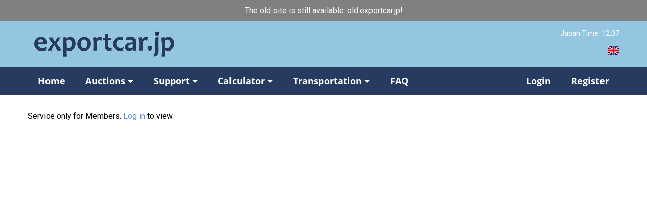

--- FILE ---
content_type: text/html; charset=UTF-8
request_url: https://exportcar.jp/auto/?id=kVgFt2zM2TiCPGr
body_size: 9096
content:
<!DOCTYPE html>
<html xml:lang="en" lang="en" class="">
<head>
	<meta name="viewport" content="width=device-width, initial-scale=1">
<meta http-equiv="Content-Type" content="text/html; charset=UTF-8">
<meta name="viewport" content="width=device-width, initial-scale=1.0">
<link rel="stylesheet" href="https://use.fontawesome.com/releases/v5.11.2/css/all.css" integrity="sha384-KA6wR/X5RY4zFAHpv/CnoG2UW1uogYfdnP67Uv7eULvTveboZJg0qUpmJZb5VqzN" crossorigin="anonymous">
<link href="/local/templates/exportcar/css/css_002.css" rel="stylesheet">
<link href="/local/templates/exportcar/css/css.css" rel="stylesheet">
<link href="/local/templates/exportcar/css/slick.css" rel="stylesheet">
<link href="/local/templates/exportcar/css/slick-theme.css" rel="stylesheet">
<link href="/local/templates/exportcar/css/jquery.fancybox.min.css" rel="stylesheet">
<link href="/local/templates/exportcar/css/bootstrap.min.css" rel="stylesheet">
<script src="https://cdn.jsdelivr.net/npm/popper.js@1.16.0/dist/umd/popper.min.js" integrity="sha384-Q6E9RHvbIyZFJoft+2mJbHaEWldlvI9IOYy5n3zV9zzTtmI3UksdQRVvoxMfooAo" crossorigin="anonymous"></script>
<link href="https://cdn.jsdelivr.net/npm/select2@4.0.12/dist/css/select2.min.css" rel="stylesheet" />
<link rel="stylesheet" href="//code.jquery.com/ui/1.12.1/themes/base/jquery-ui.css">
<link href="/local/templates/exportcar/css/loader.css" rel="stylesheet">
<link href="/local/templates/exportcar/css/intlTelInput.min.css" rel="stylesheet">
<link href="/local/templates/exportcar/css/styles.css" rel="stylesheet">
<script type="text/javascript" src="/local/templates/exportcar/js/jquery-3.2.1.min.js"></script>
<script type="text/javascript" src="/local/templates/exportcar/js/slick.min.js"></script>
<script type="text/javascript" src="/local/templates/exportcar/js/jquery.fancybox.min.js"></script>
<script type="text/javascript" src="/local/templates/exportcar/js/bootstrap.min.js"></script>
<script src="https://cdn.jsdelivr.net/npm/select2@4.0.12/dist/js/select2.min.js"></script>
<script type="text/javascript" src="https://code.jquery.com/ui/1.12.1/jquery-ui.js"></script>
<script src="https://cdn.jsdelivr.net/npm/js-cookie@beta/dist/js.cookie.min.js"></script>
<script type="text/javascript" src="/local/templates/exportcar/js/loader.js"></script>
<script type="text/javascript" src="/local/templates/exportcar/js/intlTelInput.min.js"></script>
<script type="text/javascript" src="/local/templates/exportcar/js/utils.js"></script>
<script type="text/javascript" src="/local/templates/exportcar/js/selects.js"></script>

	<title>Auto Auctions</title>

	<meta http-equiv="Content-Type" content="text/html; charset=UTF-8" />
<script type="text/javascript" data-skip-moving="true">(function(w, d) {var v = w.frameCacheVars = {'CACHE_MODE':'HTMLCACHE','storageBlocks':[],'dynamicBlocks':[],'AUTO_UPDATE':true,'AUTO_UPDATE_TTL':'15','version':'2'};var inv = false;if (v.AUTO_UPDATE === false){if (v.AUTO_UPDATE_TTL && v.AUTO_UPDATE_TTL > 0){var lm = Date.parse(d.lastModified);if (!isNaN(lm)){var td = new Date().getTime();if ((lm + v.AUTO_UPDATE_TTL * 1000) >= td){w.frameRequestStart = false;w.preventAutoUpdate = true;return;}inv = true;}}else{w.frameRequestStart = false;w.preventAutoUpdate = true;return;}}var r = w.XMLHttpRequest ? new XMLHttpRequest() : (w.ActiveXObject ? new w.ActiveXObject("Microsoft.XMLHTTP") : null);if (!r) { return; }w.frameRequestStart = true;var m = v.CACHE_MODE; var l = w.location; var x = new Date().getTime();var q = "?bxrand=" + x + (l.search.length > 0 ? "&" + l.search.substring(1) : "");var u = l.protocol + "//" + l.host + l.pathname + q;r.open("GET", u, true);r.setRequestHeader("BX-ACTION-TYPE", "get_dynamic");r.setRequestHeader("X-Bitrix-Composite", "get_dynamic");r.setRequestHeader("BX-CACHE-MODE", m);r.setRequestHeader("BX-CACHE-BLOCKS", v.dynamicBlocks ? JSON.stringify(v.dynamicBlocks) : "");if (inv){r.setRequestHeader("BX-INVALIDATE-CACHE", "Y");}try { r.setRequestHeader("BX-REF", d.referrer || "");} catch(e) {}if (m === "APPCACHE"){r.setRequestHeader("BX-APPCACHE-PARAMS", JSON.stringify(v.PARAMS));r.setRequestHeader("BX-APPCACHE-URL", v.PAGE_URL ? v.PAGE_URL : "");}r.onreadystatechange = function() {if (r.readyState != 4) { return; }var a = r.getResponseHeader("BX-RAND");var b = w.BX && w.BX.frameCache ? w.BX.frameCache : false;if (a != x || !((r.status >= 200 && r.status < 300) || r.status === 304 || r.status === 1223 || r.status === 0)){var f = {error:true, reason:a!=x?"bad_rand":"bad_status", url:u, xhr:r, status:r.status};if (w.BX && w.BX.ready && b){BX.ready(function() {setTimeout(function(){BX.onCustomEvent("onFrameDataRequestFail", [f]);}, 0);});}w.frameRequestFail = f;return;}if (b){b.onFrameDataReceived(r.responseText);if (!w.frameUpdateInvoked){b.update(false);}w.frameUpdateInvoked = true;}else{w.frameDataString = r.responseText;}};r.send();var p = w.performance;if (p && p.addEventListener && p.getEntries && p.setResourceTimingBufferSize){var e = 'resourcetimingbufferfull';var h = function() {if (w.BX && w.BX.frameCache && w.BX.frameCache.frameDataInserted){p.removeEventListener(e, h);}else {p.setResourceTimingBufferSize(p.getEntries().length + 50);}};p.addEventListener(e, h);}})(window, document);</script>


<script type="text/javascript">if(!window.BX)window.BX={};if(!window.BX.message)window.BX.message=function(mess){if(typeof mess==='object'){for(let i in mess) {BX.message[i]=mess[i];} return true;}};</script>
<script type="text/javascript">(window.BX||top.BX).message({'JS_CORE_LOADING':'Loading...','JS_CORE_WINDOW_CLOSE':'Close','JS_CORE_WINDOW_EXPAND':'Expand','JS_CORE_WINDOW_NARROW':'Restore','JS_CORE_WINDOW_SAVE':'Save','JS_CORE_WINDOW_CANCEL':'Cancel','JS_CORE_H':'h','JS_CORE_M':'m','JS_CORE_S':'s','JS_CORE_NO_DATA':'- No data -','JSADM_AI_HIDE_EXTRA':'Hide extra items','JSADM_AI_ALL_NOTIF':'All notifications','JSADM_AUTH_REQ':'Authentication is required!','JS_CORE_WINDOW_AUTH':'Log In','JS_CORE_IMAGE_FULL':'Full size','JS_CORE_WINDOW_CONTINUE':'Continue'});</script>

<script type="text/javascript" src="/bitrix/js/main/core/core.min.js?1678622390220366"></script>

<script>BX.setJSList(['/bitrix/js/main/core/core_ajax.js','/bitrix/js/main/core/core_promise.js','/bitrix/js/main/polyfill/promise/js/promise.js','/bitrix/js/main/loadext/loadext.js','/bitrix/js/main/loadext/extension.js','/bitrix/js/main/polyfill/promise/js/promise.js','/bitrix/js/main/polyfill/find/js/find.js','/bitrix/js/main/polyfill/includes/js/includes.js','/bitrix/js/main/polyfill/matches/js/matches.js','/bitrix/js/ui/polyfill/closest/js/closest.js','/bitrix/js/main/polyfill/fill/main.polyfill.fill.js','/bitrix/js/main/polyfill/find/js/find.js','/bitrix/js/main/polyfill/matches/js/matches.js','/bitrix/js/main/polyfill/core/dist/polyfill.bundle.js','/bitrix/js/main/core/core.js','/bitrix/js/main/polyfill/intersectionobserver/js/intersectionobserver.js','/bitrix/js/main/lazyload/dist/lazyload.bundle.js','/bitrix/js/main/polyfill/core/dist/polyfill.bundle.js','/bitrix/js/main/parambag/dist/parambag.bundle.js']);
</script>
<script type="text/javascript">(window.BX||top.BX).message({'pull_server_enabled':'N','pull_config_timestamp':'0','pull_guest_mode':'N','pull_guest_user_id':'0'});(window.BX||top.BX).message({'PULL_OLD_REVISION':'This page must be reloaded to ensure proper site functioning and to continue work.'});</script>
<script type="text/javascript">(window.BX||top.BX).message({'LANGUAGE_ID':'en','FORMAT_DATE':'MM/DD/YYYY','FORMAT_DATETIME':'MM/DD/YYYY H:MI:SS T','COOKIE_PREFIX':'BITRIX_SM','SERVER_TZ_OFFSET':'32400','UTF_MODE':'Y','SITE_ID':'s1','SITE_DIR':'/'});</script>


<script type="text/javascript"  src="/bitrix/cache/js/s1/exportcar/kernel_main/kernel_main_v1.js?1678727436152878"></script>
<script type="text/javascript" src="/bitrix/js/ui/dexie/dist/dexie3.bundle.min.js?167862235288295"></script>
<script type="text/javascript" src="/bitrix/js/main/core/core_ls.min.js?15617349417365"></script>
<script type="text/javascript" src="/bitrix/js/main/core/core_frame_cache.min.js?167862229711264"></script>
<script type="text/javascript" src="/bitrix/js/pull/protobuf/protobuf.min.js?167862193476433"></script>
<script type="text/javascript" src="/bitrix/js/pull/protobuf/model.min.js?167862193414190"></script>
<script type="text/javascript" src="/bitrix/js/rest/client/rest.client.min.js?16786219439240"></script>
<script type="text/javascript" src="/bitrix/js/pull/client/pull.client.min.js?167862240648293"></script>
<script type="text/javascript">BX.setJSList(['/bitrix/js/main/core/core_fx.js','/bitrix/js/main/session.js','/bitrix/js/main/pageobject/pageobject.js','/bitrix/js/main/core/core_window.js','/bitrix/js/main/date/main.date.js','/bitrix/js/main/core/core_date.js','/bitrix/js/main/utils.js']);</script>
<script type="text/javascript">
					(function () {
						"use strict";

						var counter = function ()
						{
							var cookie = (function (name) {
								var parts = ("; " + document.cookie).split("; " + name + "=");
								if (parts.length == 2) {
									try {return JSON.parse(decodeURIComponent(parts.pop().split(";").shift()));}
									catch (e) {}
								}
							})("BITRIX_CONVERSION_CONTEXT_s1");

							if (cookie && cookie.EXPIRE >= BX.message("SERVER_TIME"))
								return;

							var request = new XMLHttpRequest();
							request.open("POST", "/bitrix/tools/conversion/ajax_counter.php", true);
							request.setRequestHeader("Content-type", "application/x-www-form-urlencoded");
							request.send(
								"SITE_ID="+encodeURIComponent("s1")+
								"&sessid="+encodeURIComponent(BX.bitrix_sessid())+
								"&HTTP_REFERER="+encodeURIComponent(document.referrer)
							);
						};

						if (window.frameRequestStart === true)
							BX.addCustomEvent("onFrameDataReceived", counter);
						else
							BX.ready(counter);
					})();
				</script>



<script type="text/javascript">var _ba = _ba || []; _ba.push(["aid", "f04717841c51322c0f7b395473f8e9ae"]); _ba.push(["host", "exportcar.jp"]); (function() {var ba = document.createElement("script"); ba.type = "text/javascript"; ba.async = true;ba.src = (document.location.protocol == "https:" ? "https://" : "http://") + "bitrix.info/ba.js";var s = document.getElementsByTagName("script")[0];s.parentNode.insertBefore(ba, s);})();</script>


<script src="https://www.google.com/recaptcha/api.js" async defer></script>
<script>
	(function(i,s,o,g,r,a,m){i['GoogleAnalyticsObject']=r;i[r]=i[r]||function(){
			(i[r].q=i[r].q||[]).push(arguments)},i[r].l=1*new Date();a=s.createElement(o),
		m=s.getElementsByTagName(o)[0];a.async=1;a.src=g;m.parentNode.insertBefore(a,m)
	})(window,document,'script','https://www.google-analytics.com/analytics.js','ga');

	ga('create', 'UA-18831672-2', 'auto');
	ga('send', 'pageview');

</script>
</head>

<body class="" >
                <div class="bar">
                        <a href="http://old.exportcar.jp" target="_blank">The old site is still available: old.exportcar.jp!</a>
                </div>
	<div class="wrap">
		<div class="content d-flex flex-column h-100">
		<header class="header">
			<div class="container">
				<div class="row align-items-center">
					<div class="col-5">
						<div class="logo pt-2 pb-2">
							<a href="/" class="logo__logo">
								<img class="img-fluid" src="/local/templates/exportcar/img/logo.jpg" alt="Export Car">
							</a>
						</div>
					</div>
					<div class="col-7">
						<div class="header-info pt-2 pb-2">
							<div class="header-info__top time d-flex flex-wrap justify-content-end">
	<div class="time__time">Japan Time: <span id="japan_time">12:07</span></div>

</div>							<div class="header-info__bottom languages d-flex flex-wrap justify-content-end align-items-start">
								<!--<div class="language">
									<a href="">
										<img src="/local/templates/exportcar/img/language1.png" alt="Русский язык">
									</a>
								</div>-->
								<div class="language">
									<a href="">
										<img src="/local/templates/exportcar/img/language2.png" alt="Английский язык">
									</a>
								</div>
								<!--<div class="language">
									<a href="">
										<img src="/local/templates/exportcar/img/language3.png" alt="Немецкий язык">
									</a>
								</div>
								<div class="language">
									<a href="">
										<img src="/local/templates/exportcar/img/language4.png" alt="Французский язык">
									</a>
								</div>
								<div class="language">
									<a href="">
										<img src="/local/templates/exportcar/img/language5.png" alt="Испанский язык">
									</a>
								</div>-->
							</div>
						</div>
					</div>
				</div>
			</div>
		</header>
		<section class="section section--nav ff-oswald">
			<div class="container">
				<div class="row">
										<div class="col-7 col-lg-12">
						
<nav class="navbar navbar--custom navbar-expand-lg navbar-light p-0">
	<button class="navbar-toggler navbar-toggler--custom" type="button" data-toggle="collapse" data-target="#navbarNavAltMarkup" aria-controls="navbarNavAltMarkup" aria-expanded="false" aria-label="Toggle navigation">
		<i class="fas fa-bars"></i>
	</button>
	<div class="collapse navbar-collapse" id="navbarNavAltMarkup">
				<div class="navbar-nav d-flex flex-wrap w-100">

			<div class="navbar-nav__block">
				<a class="nav-item nav-item--custom nav-link " href="/">Home</a>
			</div>


			<div class="navbar-nav__block">
				<a class="nav-item nav-item--custom nav-link " href="#">Auctions<i class="fas fa-caret-down ml-2"></i>
					</a>
					<div class="nav-submenu">
						<div class="nav-submenu__block">
								<a href="/auto/">Auto Auctions</a>
						</div>
						<!--<div class="nav-submenu__block">
							<a href="/moto/">Moto Auctions</a>
						</div>-->
						<div class="nav-submenu__block">
							<a href="/exportcarauctions/">Exportcar Auctions</a>
						</div>
					</div>
			</div>



			<div class="navbar-nav__block">
				<a class="nav-item nav-item--custom nav-link " href="#">Support<i class="fas fa-caret-down ml-2"></i>
					</a>
					<div class="nav-submenu">
						<div class="nav-submenu__block">
							<a href="/stat/">Auto Auction Results</a>
						</div>
						<!--<div class="nav-submenu__block">
							<a href="/motostat/">Moto Auction Results</a>
						</div>-->
						<div class="nav-submenu__block">
							<a href="/get-datacard-porsche/">Get datacard Porsche</a>
						</div>
						<div class="nav-submenu__block">
							<a href="/get-a-photo-of-uss-and-taa/">Get a photo of USS</a>
						</div>
						<div class="nav-submenu__block">
							<a href="/get-a-translation-of-the-auction-sheet/">Get a translation of the auction sheet</a>
						</div>
						<!--<div class="nav-submenu__block">
							<a href="/translation-of-the-auction-sheet/">出品票翻訳して、お金を稼ぐ</a>
						</div>-->
						<div class="nav-submenu__block">
							<a href="/catalog/">Cars Catalogue</a>
						</div>
						<div class="nav-submenu__block">
							<a href="/terms-and-conditions/">Terms and Conditions</a>
						</div>
						<div class="nav-submenu__block">
							<a href="/classic-cars-from-japan/">Classic cars from Japan</a>
						</div>
						<!--<div class="nav-submenu__block">
							<a href="#">Contact Us</a>
						</div>-->
					</div>
			</div>

			<div class="navbar-nav__block">
				<a class="nav-item nav-item--custom nav-link " href="#">Calculator<i class="fas fa-caret-down ml-2"></i>
					</a>
					<div class="nav-submenu">
						<div class="nav-submenu__block">
							<a href="/calculator/">Europe</a>
						</div>
						<div class="nav-submenu__block">
							<a href="/calculator/russia/">Россия</a>
						</div>
						<!--<div class="nav-submenu__block">
							<a href="/terms-and-conditions/">Terms and Conditions</a>
						</div>
						<div class="nav-submenu__block">
							<a href="/calculator/">Calculator</a>
						</div>
						<div class="nav-submenu__block">
							<a href="#">Contact Us</a>
						</div>-->
					</div>
			</div>

			<div class="navbar-nav__block">
				<a class="nav-item nav-item--custom nav-link " href="#">Transportation<i class="fas fa-caret-down ml-2"></i>
					</a>
					<div class="nav-submenu">
						<div class="nav-submenu__block">
							<a href="/transportation/">Request Transportation</a>
						</div>
						<div class="nav-submenu__block">
							<a href="/transportation/register-carriers/">Register Carriers</a>
						</div>
					</div>
			</div>

			<div class="navbar-nav__block">
				<a class="nav-item nav-item--custom nav-link " href="/mfaq/">FAQ</a>
			</div>

						<div class="navbar-nav__block ml-lg-auto">
				<a class="nav-item nav-item--custom nav-link" href="/lk/">Login</a>
			</div>
			<div class="navbar-nav__block">
				<a class="nav-item nav-item--custom nav-link" href="/lk/register/">Register</a>
			</div>

			
					</div>
	</div>
</nav>
					</div>
					<div class="col-5 col-lg-2">
						<!--<a href="/cart/" class="basket w-100 text-center" id="simple_cart">корзина (0)</a>-->
					</div>
				</div>
			</div>
		</section>

		<section class="section section--main">
			<div class="container">
				<div class="row">
					<div class="col-12">
<p>Service only for Members. <a href="/lk/">Log in</a> to view. </p>					</div>
				</div>
			</div>
		</section>

		<footer class="footer mt-auto">
			<div class="container">
				<div class="row align-items-center">
					<div class="col-12 col-lg-9">
						<div class="footer-menu d-flex flex-wrap ff-oswald">
							<!--<div class="footer-menu__block">
								<a href="/">Home</a>
							</div>
							<div class="footer-menu__block">
								<a href="/auto/">Auto Auctions</a>
							</div>
							<div class="footer-menu__block">
								<a href="/moto/">Moto Auctions</a>
							</div>
							<div class="footer-menu__block">
								<a href="/exportcarauctions/">Export Car Auction</a>
							</div>
							<div class="footer-menu__block">
								<a href="/contacts/">Contacts</a>
							</div>-->
						</div>
					</div>
					<div class="col-12 col-lg-3">
						<div class="copyright color-white text-right">
						


				<div class="social-share">
			<script type="text/javascript">(function() {
			  if (window.pluso)if (typeof window.pluso.start == "function") return;
			  if (window.ifpluso==undefined) { window.ifpluso = 1;
				var d = document, s = d.createElement('script'), g = 'getElementsByTagName';
				s.type = 'text/javascript'; s.charset='UTF-8'; s.async = true;
				s.src = ('https:' == window.location.protocol ? 'https' : 'http')  + '://share.pluso.ru/pluso-like.js';
				var h=d[g]('body')[0];
				h.appendChild(s);
			  }})();</script>
			<div class="pluso" data-lang="en" data-background="transparent" data-options="medium,square,line,vertical,nocounter,theme=01" data-services="facebook,twitter,myspace,vkontakte"></div>
		</div>
		
	
							<!--© Exportcar, 2018-->
						</div>
					</div>
				</div>
			</div>
		</footer>

	</div>
	</div>
	<div class="modal fade" id="ECModal" tabindex="-1" role="dialog" aria-labelledby="" aria-hidden="true">
		<div class="modal-dialog" role="document">
			<div class="modal-content">
			<!--<div class="modal-header">
					<h5 class="modal-title">Ok!</h5>
					<button type="button" class="close" data-dismiss="modal" aria-label="Close">
						<span aria-hidden="true">×</span>
					</button>
				</div>-->
				<div class="modal-body">
					<p>Added to <a href="/lk/mylist/">My List</a></p>
				</div>
				<div class="modal-footer no-border">
					<button type="button" class="btn btn-secondary" data-dismiss="modal">Ok</button>
				</div>
			</div>
		</div>
	</div>
		<div class="modal fade" id="attantionModal" tabindex="-1" role="dialog" aria-labelledby="" aria-hidden="true">
		<div class="modal-dialog" role="document">
			<div class="modal-content">
				<!--<div class="modal-header">
					<h5 class="modal-title">Attention!</h5>
					<button type="button" class="close" data-dismiss="modal" aria-label="Close">
						<span aria-hidden="true">×</span>
					</button>
				</div>-->
				<div class="modal-body">
					<p>Your Bid canceled. Users with <b>Guest</b> status can only make 1 Bid per day. Learn more about the differences between Membership types. <a href="/lk/">Become a <b>Member!</b></a></p>
				</div>
				<div class="modal-footer no-border">
					<button type="button" class="btn btn-secondary" data-dismiss="modal">Ok</button>
				</div>
			</div>
		</div>
	</div>
	<div class="modal fade" id="norightsModal" tabindex="-1" role="dialog" aria-labelledby="" aria-hidden="true">
		<div class="modal-dialog" role="document">
			<div class="modal-content">
				<!--<div class="modal-header">
					<h5 class="modal-title">Attention!</h5>
					<button type="button" class="close" data-dismiss="modal" aria-label="Close">
						<span aria-hidden="true">×</span>
					</button>
				</div>-->
				<div class="modal-body">
					<p>Your profile is <b>User</b> or <b>Watcher</b>. You cannot use this service. To make a bid click link: For Users and Watchers. Make bid without paying a deposit. <a href="/mfaq/?ELEMENT_ID=73644">Learn more</a> about the differences between Membership types.</p>
				</div>
				<div class="modal-footer no-border">
					<button type="button" class="btn btn-secondary" data-dismiss="modal">Ok</button>
				</div>
			</div>
		</div>
	</div>
	<div class="modal fade" id="ECModal2" tabindex="-1" role="dialog" aria-labelledby="" aria-hidden="true">
		<div class="modal-dialog" role="document">
			<div class="modal-content">
				<!--<div class="modal-header">
					<h5 class="modal-title">Ok!</h5>
					<button type="button" class="close" data-dismiss="modal" aria-label="Close">
						<span aria-hidden="true">×</span>
					</button>
				</div>-->
				<div class="modal-body">
					<p>Congratulations. Your Bid was accepted!</p>
				</div>
				<div class="modal-footer no-border">
					<button type="button" class="btn btn-secondary" data-dismiss="modal">Ok</button>
				</div>
			</div>
		</div>
	</div>
		<div class="modal fade" id="editMyListModal" tabindex="-1" role="dialog" aria-labelledby="" aria-hidden="true">
		<div class="modal-dialog" role="document">
			<div class="modal-content">
				<!--<div class="modal-header">
					<h5 class="modal-title">Изменение записей!</h5>
					<button type="button" class="close" data-dismiss="modal" aria-label="Close">
						<span aria-hidden="true">×</span>
					</button>
				</div>-->
				<div class="modal-body">
					<p>Do you really want to save your changes?</p>
				</div>
				<div class="modal-footer no-border">
					<button type="button" class="btn btn-danger btn-save" data-dismiss="modal">Save</button>
					<button type="button" class="btn btn-secondary" data-dismiss="modal">Cancel</button>
				</div>
			</div>
		</div>
	</div>
	<div class="modal fade" id="invalidMyListModal" tabindex="-1" role="dialog" aria-labelledby="" aria-hidden="true">
		<div class="modal-dialog" role="document">
			<div class="modal-content">
				<!--<div class="modal-header">
					<h5 class="modal-title">Ошибка!</h5>
					<button type="button" class="close" data-dismiss="modal" aria-label="Close">
						<span aria-hidden="true">×</span>
					</button>
				</div>-->
				<div class="modal-body">
					<p>Bid must be greater than current.</p>
				</div>
				<div class="modal-footer no-border">
					<button type="button" class="btn btn-secondary" data-dismiss="modal">Ok</button>
				</div>
			</div>
		</div>
	</div>
	<div class="modal fade" id="invalidMyListModal2" tabindex="-1" role="dialog" aria-labelledby="" aria-hidden="true">
		<div class="modal-dialog" role="document">
			<div class="modal-content">
				<div class="modal-header">
					<!--<h5 class="modal-title">Ошибка!</h5>-->
					<button type="button" class="close" data-dismiss="modal" aria-label="Close">
						<span aria-hidden="true">×</span>
					</button>
				</div>
				<div class="modal-body">
				<p>Your maximum bid: 200,000 ¥. Upgrade to a Member. Find out more on <a onclick="window.open('/mfaq/?ELEMENT_ID=73644','','Toolbar=1,Location=0,Directories=0,Status=0,Menubar=0,Scrollbars=0,Resizable=0,Width=550,Height=400');" href="#" class="link-help">this page</a>.</p>
				</div>
				<div class="modal-footer no-border">
					<a onclick="window.open('/mfaq/?ELEMENT_ID=73644','','Toolbar=1,Location=0,Directories=0,Status=0,Menubar=0,Scrollbars=0,Resizable=0,Width=550,Height=400');" href="#" class="btn btn-secondary">Ok</a>
				</div>
			</div>
		</div>
	</div>
		<div class="modal fade" id="bidConfirmationModal" tabindex="-1" role="dialog" aria-labelledby="" aria-hidden="true">
		<div class="modal-dialog" role="document">
			<div class="modal-content">
				<div class="modal-body">
					<p>Your bid: <span class="bid"></span>.<br>Click "OK" to continue or "Cancel" to go back!</p>
				</div>
				<div class="modal-footer no-border">
					<button type="button" class="btn btn-secondary btn-danger btn-save" data-dismiss="modal">OK</button>
					<button type="button" class="btn btn-secondary" data-dismiss="modal">Cancel</button>
				</div>
			</div>
		</div>
	</div>
		<div class="modal fade" id="USSModal" tabindex="-1" role="dialog" aria-labelledby="" aria-hidden="true">
		<div class="modal-dialog" role="document">
			<div class="modal-content">
				<div class="modal-body">
					<p>Photos will be uploaded: My Account -> My Photo USS</p>
				</div>
				<div class="modal-footer no-border">
					<button type="button" class="btn btn-secondary btn-danger btn-save" data-dismiss="modal">OK</button>
					<button type="button" class="btn btn-secondary" data-dismiss="modal">Cancel</button>
				</div>
			</div>
		</div>
	</div>
	<div class="modal fade" id="TranModal" tabindex="-1" role="dialog" aria-labelledby="" aria-hidden="true">
		<div class="modal-dialog" role="document">
			<div class="modal-content">
				<div class="modal-body">
					<p>You will receive translation by email in 24 hours</p>
				</div>
				<div class="modal-footer no-border">
					<button type="button" class="btn btn-secondary btn-danger btn-save" data-dismiss="modal">OK</button>
					<button type="button" class="btn btn-secondary" data-dismiss="modal">Cancel</button>
				</div>
			</div>
		</div>
	</div>
	<div class="modal fade" id="PorscheModal" tabindex="-1" role="dialog" aria-labelledby="" aria-hidden="true">
		<div class="modal-dialog" role="document">
			<div class="modal-content">
				<div class="modal-body">
					<p>You will receive datacard Porsche by email in 24 hours</p>
				</div>
				<div class="modal-footer no-border">
					<button type="button" class="btn btn-secondary btn-danger btn-save" data-dismiss="modal">OK</button>
					<button type="button" class="btn btn-secondary" data-dismiss="modal">Cancel</button>
				</div>
			</div>
		</div>
	</div>
		<div class="modal fade" id="BuModal" tabindex="-1" data-backdrop="static" role="dialog"  aria-labelledby="" aria-hidden="true">
		<div class="modal-dialog" role="document">
			<div class="modal-content">
				<div class="modal-header">
					<h5 class="modal-title">Upgrade to a Watcher or Member</h5>
					<button type="button" class="close" data-dismiss="modal" aria-label="Close">
						<span aria-hidden="true">×</span>
					</button>
				</div>
				<div class="modal-body">
					<p>Users with <b>User</b> status. Learn more about the differences between Membership types. Become a <b>Member!</b></p>
			<form id="BuModalForm" class="frConverter tran text-left" action="javascript:void(null);">
			<div class="row">
				<div class="col-sm-6">
					<div class="form-group">
						<label for="fnametranModalform">First Name</label>
						<input id="fnametranModalform" type="text" class="form-control" name="fname" required>
					</div>
				</div>
				<div class="col-sm-6">
					<div class="form-group">
						<label for="lnametranModalform">Last Name</label>
						<input id="lnametranModalform" type="text" class="form-control" name="lname" required>
					</div>
				</div>
				<div class="col-sm-6">
					<div class="form-group">
						<label for="destinationtranModalform">Country</label>
						<select id="destinationtranModalform" type="text" class="form-control" name="destination" required>
							<option data-select2-id="8" selected="selected" value="">Choose country</option>
							<option value="Algeria" data-select2-id="8">Algeria</option>';
							<option value="Angola" data-select2-id="8">Angola</option>';
							<option value="Anguilla" data-select2-id="8">Anguilla</option>';
							<option value="Antigua and Barbuda" data-select2-id="8">Antigua and Barbuda</option>';
							<option value="Armenia" data-select2-id="8">Armenia</option>';
							<option value="Aruba" data-select2-id="8">Aruba</option>';
							<option value="Australia" data-select2-id="8">Australia</option>';
							<option value="Austria" data-select2-id="8">Austria</option>';
							<option value="Azerbaijan" data-select2-id="8">Azerbaijan</option>';
							<option value="Bahamas" data-select2-id="8">Bahamas</option>';
							<option value="Bahrain" data-select2-id="8">Bahrain</option>';
							<option value="Bangladesh" data-select2-id="8">Bangladesh</option>';
							<option value="Barbados" data-select2-id="8">Barbados</option>';
							<option value="Belgium" data-select2-id="8">Belgium</option>';
							<option value="Benin" data-select2-id="8">Benin</option>';
							<option value="Bermuda" data-select2-id="8">Bermuda</option>';
							<option value="Bonaire" data-select2-id="8">Bonaire</option>';
							<option value="Botswana" data-select2-id="8">Botswana</option>';
							<option value="British Virgin Islands" data-select2-id="8">British Virgin Islands</option>';
							<option value="Brunei" data-select2-id="8">Brunei</option>';
							<option value="Bulgaria" data-select2-id="8">Bulgaria</option>';
							<option value="Burundi" data-select2-id="8">Burundi</option>';
							<option value="Cameroon" data-select2-id="8">Cameroon</option>';
							<option value="Canada" data-select2-id="8">Canada</option>';
							<option value="Cayman Islands" data-select2-id="8">Cayman Islands</option>';
							<option value="China" data-select2-id="8">China</option>';
							<option value="Colombia" data-select2-id="8">Colombia</option>';
							<option value="Cook Islands" data-select2-id="8">Cook Islands</option>';
							<option value="Costa Rica" data-select2-id="8">Costa Rica</option>';
							<option value="Croatia" data-select2-id="8">Croatia</option>';
							<option value="Cuba" data-select2-id="8">Cuba</option>';
							<option value="Cyprus" data-select2-id="8">Cyprus</option>';
							<option value="Czech Republic" data-select2-id="8">Czech Republic</option>';
							<option value="Democratic Republic of the Congo" data-select2-id="8">Democratic Republic of the Congo</option>';
							<option value="Denmark" data-select2-id="8">Denmark</option>';
							<option value="Dominica" data-select2-id="8">Dominica</option>';
							<option value="Dominican Republic" data-select2-id="8">Dominican Republic</option>';
							<option value="Ecuador" data-select2-id="8">Ecuador</option>';
							<option value="Egypt" data-select2-id="8">Egypt</option>';
							<option value="El Salvador" data-select2-id="8">El Salvador</option>';
							<option value="Estonia" data-select2-id="8">Estonia</option>';
							<option value="Fiji" data-select2-id="8">Fiji</option>';
							<option value="Finland" data-select2-id="8">Finland</option>';
							<option value="France" data-select2-id="8">France</option>';
							<option value="Gabon" data-select2-id="8">Gabon</option>';
							<option value="Georgia" data-select2-id="8">Georgia</option>';
							<option value="Germany" data-select2-id="8">Germany</option>';
							<option value="Ghana" data-select2-id="8">Ghana</option>';
							<option value="Greece" data-select2-id="8">Greece</option>';
							<option value="Grenada" data-select2-id="8">Grenada</option>';
							<option value="Guadeloupe" data-select2-id="8">Guadeloupe</option>';
							<option value="Guatemala" data-select2-id="8">Guatemala</option>';
							<option value="Guinea" data-select2-id="8">Guinea</option>';
							<option value="Guyana" data-select2-id="8">Guyana</option>';
							<option value="Hong Kong" data-select2-id="8">Hong Kong</option>';
							<option value="Hungary" data-select2-id="8">Hungary</option>';
							<option value="Iceland" data-select2-id="8">Iceland</option>';
							<option value="India" data-select2-id="8">India</option>';
							<option value="Indonesia" data-select2-id="8">Indonesia</option>';
							<option value="Iran" data-select2-id="8">Iran</option>';
							<option value="Iraq" data-select2-id="8">Iraq</option>';
							<option value="Ireland" data-select2-id="8">Ireland</option>';
							<option value="Italy" data-select2-id="8">Italy</option>';
							<option value="Jamaica" data-select2-id="8">Jamaica</option>';
							<option value="Jordan" data-select2-id="8">Jordan</option>';
							<option value="Kazakhstan" data-select2-id="8">Kazakhstan</option>';
							<option value="Kenya" data-select2-id="8">Kenya</option>';
							<option value="Kiribati" data-select2-id="8">Kiribati</option>';
							<option value="Kuwait" data-select2-id="8">Kuwait</option>';
							<option value="Kyrgyzstan" data-select2-id="8">Kyrgyzstan</option>';
							<option value="Laos" data-select2-id="8">Laos</option>';
							<option value="Latvia" data-select2-id="8">Latvia</option>';
							<option value="Libya" data-select2-id="8">Libya</option>';
							<option value="Lithuania" data-select2-id="8">Lithuania</option>';
							<option value="Luxembourg" data-select2-id="8">Luxembourg</option>';
							<option value="Macau" data-select2-id="8">Macau</option>';
							<option value="Madagascar" data-select2-id="8">Madagascar</option>';
							<option value="Malawi" data-select2-id="8">Malawi</option>';
							<option value="Malaysia" data-select2-id="8">Malaysia</option>';
							<option value="Maldives" data-select2-id="8">Maldives</option>';
							<option value="Malta" data-select2-id="8">Malta</option>';
							<option value="Martinique" data-select2-id="8">Martinique</option>';
							<option value="Mauritania" data-select2-id="8">Mauritania</option>';
							<option value="Mauritius" data-select2-id="8">Mauritius</option>';
							<option value="Mexico" data-select2-id="8">Mexico</option>';
							<option value="Micronesia" data-select2-id="8">Micronesia</option>';
							<option value="Mongolia" data-select2-id="8">Mongolia</option>';
							<option value="Montserrat" data-select2-id="8">Montserrat</option>';
							<option value="Morocco" data-select2-id="8">Morocco</option>';
							<option value="Mozambique" data-select2-id="8">Mozambique</option>';
							<option value="Myanmar" data-select2-id="8">Myanmar</option>';
							<option value="Namibia" data-select2-id="8">Namibia</option>';
							<option value="Netherlands" data-select2-id="8">Netherlands</option>';
							<option value="New Caledonia" data-select2-id="8">New Caledonia</option>';
							<option value="New Zealand" data-select2-id="8">New Zealand</option>';
							<option value="Nicaragua" data-select2-id="8">Nicaragua</option>';
							<option value="Nigeria" data-select2-id="8">Nigeria</option>';
							<option value="Norge" data-select2-id="8">Norge</option>';
							<option value="Oman" data-select2-id="8">Oman</option>';
							<option value="Pakistan" data-select2-id="8">Pakistan</option>';
							<option value="Panama" data-select2-id="8">Panama</option>';
							<option value="Papua New Guinea" data-select2-id="8">Papua New Guinea</option>';
							<option value="Paraguay" data-select2-id="8">Paraguay</option>';
							<option value="Peru" data-select2-id="8">Peru</option>';
							<option value="Philippines" data-select2-id="8">Philippines</option>';
							<option value="Poland" data-select2-id="8">Poland</option>';
							<option value="Portugal" data-select2-id="8">Portugal</option>';
							<option value="Puerto Rico" data-select2-id="8">Puerto Rico</option>';
							<option value="Qatar" data-select2-id="8">Qatar</option>';
							<option value="Republic of Cote d'Ivoire" data-select2-id="8">Republic of Cote d'Ivoire</option>';
							<option value="Republic of Seychelles" data-select2-id="8">Republic of Seychelles</option>';
							<option value="Republic of the Congo" data-select2-id="8">Republic of the Congo</option>';
							<option value="Republique du Senegal" data-select2-id="8">Republique du Senegal</option>';
							<option value="Romania" data-select2-id="8">Romania</option>';
							<option value="Russia" data-select2-id="8">Russia</option>';
							<option value="Saint Kitts and Nevis" data-select2-id="8">Saint Kitts and Nevis</option>';
							<option value="Saint Lucia" data-select2-id="8">Saint Lucia</option>';
							<option value="Saint Vincent and the Grenadines" data-select2-id="8">Saint Vincent and the Grenadines</option>';
							<option value="Samoa" data-select2-id="8">Samoa</option>';
							<option value="Saudi Arabia" data-select2-id="8">Saudi Arabia</option>';
							<option value="Singapore" data-select2-id="8">Singapore</option>';
							<option value="Slovakia" data-select2-id="8">Slovakia</option>';
							<option value="Slovenia" data-select2-id="8">Slovenia</option>';
							<option value="Solomon Islands" data-select2-id="8">Solomon Islands</option>';
							<option value="South Africa" data-select2-id="8">South Africa</option>';
							<option value="South Korea" data-select2-id="8">South Korea</option>';
							<option value="Spain" data-select2-id="8">Spain</option>';
							<option value="Sri Lanka" data-select2-id="8">Sri Lanka</option>';
							<option value="Sudan" data-select2-id="8">Sudan</option>';
							<option value="Suriname" data-select2-id="8">Suriname</option>';
							<option value="Swaziland" data-select2-id="8">Swaziland</option>';
							<option value="Sweden" data-select2-id="8">Sweden</option>';
							<option value="Syrian" data-select2-id="8">Syrian</option>';
							<option value="Taiwan" data-select2-id="8">Taiwan</option>';
							<option value="Tanzania" data-select2-id="8">Tanzania</option>';
							<option value="Thailand" data-select2-id="8">Thailand</option>';
							<option value="Tonga" data-select2-id="8">Tonga</option>';
							<option value="Trinidad and Tobago" data-select2-id="8">Trinidad and Tobago</option>';
							<option value="Turkey" data-select2-id="8">Turkey</option>';
							<option value="Turkmenistan" data-select2-id="8">Turkmenistan</option>';
							<option value="Turks and Caicos Islands" data-select2-id="8">Turks and Caicos Islands</option>';
							<option value="Uganda" data-select2-id="8">Uganda</option>';
							<option value="Ukraine" data-select2-id="8">Ukraine</option>';
							<option value="United Arab Emirates" data-select2-id="8">United Arab Emirates</option>';
							<option value="United Kingdom" data-select2-id="8">United Kingdom</option>';
							<option value="United States" data-select2-id="8">United States</option>';
							<option value="United States Virgin Islands" data-select2-id="8">United States Virgin Islands</option>';
							<option value="West Timor" data-select2-id="8">West Timor</option>';
							<option value="Willemstad" data-select2-id="8">Willemstad</option>';
							<option value="Zambia" data-select2-id="8">Zambia</option>';
							<option value="Zimbabwe" data-select2-id="8">Zimbabwe</option>';
						</select>
					</div>
				</div>
				<div class="col-sm-6">
					<div class="form-group">
						<label for="emailtranModalform">Email</label>
						<input id="emailtranModalform" type="email" class="form-control" name="email" required>
					</div>
				</div>
			</div>
			<div class="block--w3 tac mb-3">
				<div class="d-flex align-items-center">
					<label class="checkbox">
						<input class="checkbox__input" type="checkbox" name="term" value="" required>
						<span class="checkbox__label">I agree to the terms and conditions</span>
					</label>
				</div>
			</div>
			<div style="text-align:right;">
				<button type="submit" class="button button--blue button--s1 button--s1-width ml-auto mt-2 mt-xl-0 btn-send">Send</button>
			</div>
		</form>
				</div>
			</div>
		</div>
	</div>
	
	<div class="modal fade" id="BuModalInvoice" tabindex="-1" role="dialog" aria-labelledby="" aria-hidden="true">
		<div class="modal-dialog" role="document">
			<div class="modal-content">
				<div class="modal-body">
					<p>You will receive an invoice soon.</p>
				</div>
				<div class="modal-footer no-border">
					<button type="button" class="btn btn-secondary btn-danger btn-save" data-dismiss="modal">OK</button>
				</div>
			</div>
		</div>
	</div>
	

<script async defer src="https://maps.googleapis.com/maps/api/js?key=AIzaSyB0As6xnzikMTAVQ7VC1BAH99BXB2h546U&libraries=places&callback=initMap">

<script type="text/javascript">
	BX.ready(function() {
		var elements = [].slice.call(
			document.querySelectorAll("h1, h2, h3, h4, h5, [data-auto-font-scale]")
		);
		new BX.Landing.UI.Tool.autoFontScale(elements);
	});
</script>
</main>
</body>
</html><!--8c169276983d3131327a84afa2fdd31a-->

--- FILE ---
content_type: text/html; charset=UTF-8
request_url: https://exportcar.jp/calculator/new_valut/get_valut.php
body_size: 66
content:
{"USD":"153.85","GBP":"199.14","CAD":"104.58","CHF":"191.68","EUR":"179.11","THB":"4.54","AUD":"95.72","HKD":"17.71","KRW":"9.34","SGD":"116.43","NZD":"81.79"}


--- FILE ---
content_type: text/css
request_url: https://exportcar.jp/local/templates/exportcar/css/loader.css
body_size: 1410
content:
.loader,
.loader-big {
	display: none;
	position: absolute;
    top: 50%;
    left: 1px;
	margin-top: -16px;
    width: 33px;
    height: 33px;
    border-top: 5px solid rgba(39, 59, 96, 0.2);
    border-right: 5px solid rgba(39, 59, 96, 0.2);
    border-bottom: 5px solid rgba(39, 59, 96, 0.2);
    border-left: 5px solid rgb(39 59 96);
	-webkit-border-radius: 50%;
	-moz-border-radius: 50%;
	border-radius: 50%;
	-webkit-transform: translateZ(0);
	-ms-transform: translateZ(0);
	transform: translateZ(0);
	-webkit-animation: load8 1.1s infinite linear;
	animation: load8 1.1s infinite linear;
	z-index: 1070;
}
.loader-big {
	position: fixed;
	top: 40%;
	left: 50%;
	margin-top: 0;
	width: 50px;
	height: 50px;
	border-top: 10px solid rgba(255, 255, 255, 0.2);
	border-right: 10px solid rgba(255, 255, 255, 0.2);
	border-bottom: 10px solid rgba(255, 255, 255, 0.2);
	border-left: 10px solid #ffffff;
}
.loader.loader_white { /* Денис (07.10.2020) */
	left: 20px;
	border-left: 5px solid #fff;
}
#backdrop {
	position: fixed;
	top: 0;
	right: 0;
	bottom: 0;
	left: 0;
	z-index: 1050;
	background-color: #000;
	opacity: 0.8;
}
@-webkit-keyframes load8 {
  0% {
    -webkit-transform: rotate(0deg);
    transform: rotate(0deg);
  }
  100% {
    -webkit-transform: rotate(360deg);
    transform: rotate(360deg);
  }
}
@keyframes load8 {
  0% {
    -webkit-transform: rotate(0deg);
    transform: rotate(0deg);
  }
  100% {
    -webkit-transform: rotate(360deg);
    transform: rotate(360deg);
  }
}

--- FILE ---
content_type: text/css
request_url: https://exportcar.jp/local/templates/exportcar/css/styles.css
body_size: 50333
content:
@import url("https://fonts.googleapis.com/css?family=Oswald:200,300,400,500,600,700|Roboto:100,100i,300,300i,400,400i,500,500i,700,700i,900,900i&subset=cyrillic");
html {
  font-size: 62.5%;
  height: 100%; }

body {
  font-family: "Roboto", sans-serif;
  font-size: 1.6rem;
  line-height: 1.41;
  color: #000000;
  height: 100%; }
  body * {
    outline: none !important; }

.page {
  /*background: #f2f2f2;*/ }

.wrap {
  display: -webkit-box;
  display: -ms-flexbox;
  display: flex;
  -webkit-box-orient: vertical;
  -webkit-box-direction: normal;
  -ms-flex-direction: column;
  flex-direction: column;
  height: 100%; }

.content {
  -webkit-box-flex: 1;
  -ms-flex: 1 0 auto;
  flex: 1 0 auto; }

a, .extremum-click {
  color: #5a8af5;
  -webkit-transition: 0.15s;
  -moz-transition: 0.15s;
  -o-transition: 0.15s; }

.extremum-click:hover {
	color: #0056b3;
	text-decoration: underline;
	}

.color-white {
  color: #ffffff !important; }
  .color-white * {
    color: #ffffff !important; }

.color-red {
  color: #d94459 !important; }
  .color-red * {
    color: #d94459 !important; }

.color-green {
  color: #006600 !important; }
  .color-green * {
    color: #006600 !important; }

.color-bord {
  color: #9b0002 !important; }
  .color-bord * {
    color: #9b0002 !important; }

.ff-oswald {
  font-family: "Open Sans", sans-serif; }

h1, .h1 {
  font-size: 2.7rem; }

h4, .h4 {
  font-size: 1.4rem; }

h5, .h5 {
  /*font-family: $font-oswald;*/
  font-weight: 500;
  color: #273b60;
  font-size: 1.4rem;
  text-transform: uppercase;
  margin-bottom: 2rem; }

.text-h {
  font-size: 1.4rem;
  font-weight: bold; }

/* Checkbox */
.checkbox { /*Денис: (16.05.2020)*/
	position: relative;
	margin: 0 !important;
	padding: 0 0 0 2.5rem !important;
	width: auto !important;
	min-width: auto !important;
	line-height: 20px;
	cursor: pointer;
}
.checkbox__input { /*Денис: (16.05.2020)*/
	position: absolute;
	top: 10px;
	left: 10px;
	opacity: 0;
	-webkit-transform: translate(-50%,-50%);
	-moz-transform: translate(-50%,-50%);
	-ms-transform: translate(-50%,-50%);
	-o-transform: translate(-50%,-50%);
	transform: translate(-50%,-50%);
}
  .checkbox__input:checked + .checkbox__label:after {
    opacity: 1; }
  .checkbox__input:checked:disabled + .checkbox__label:after { /*Денис: (04.10.2020)*/
    opacity: .3; }
.checkbox__label { /*Денис: (19.05.2020)*/
	display: block;
	font-size: 1.4rem;
	line-height: 2rem;
	color: #273b60;
}
.checkbox__input:disabled + .checkbox__label { /*Денис: (03.10.2020)*/
	cursor: default;
}
.checkbox.bn .checkbox__label { /*Денис: (05.10.2020)*/
	display: inline-block;
}
.checkbox_delete .checkbox__label { /*Денис: (05.10.2020)*/
	position: absolute;
    top: 0;
    left: 0;
    bottom: 0;
    right: 0;
	display: inline-block;
}
.frConverter .checkbox__label {
	display: block;
	margin: 0 0 0 10px;
	width: auto;
	text-align: left;
	font-size: 1.6rem;
}
.checkbox__label:before,
.checkbox__label:after { /*Денис: (16.05.2020)*/
	content: '';
	position: absolute;
	top: 0;
	left: 0;
	width: 2rem;
	height: 2rem;
	background: #ffffff;
	border: 0.1rem solid #273b60;
	-webkit-border-radius: 0.2rem;
	-moz-border-radius: 0.2rem;
	-ms-border-radius: 0.2rem;
	border-radius: 0.2rem;
	z-index: 1;
}
.checkbox__label.is-invalid:before { /*Денис: (15.09.2020)*/
	border-color: #dc3545; 
}
.checkbox__label.bn:before {
	top: -0.3rem;
	width: 2.8rem;
	height: 2.8rem;
	border-radius: 0.5rem;
}
.checkbox__input:disabled + .checkbox__label:before { /*Денис: (03.10.2020)*/
	background-color: -internal-light-dark(rgba(239, 239, 239, 0.3), rgba(59, 59, 59, 0.3));
    border-color: rgba(118, 118, 118, 0.3);
}
.checkbox__label:after { /*Денис: (16.05.2020)*/
	content: '\f00c';
	text-align: center;
	font-weight: 900;
	font-size: 1.6rem;
	line-height: 2rem;
	font-family: "Font Awesome 5 Free";
	background: none;
	border: none;
	opacity: 0;
	z-index: 2;
}
.checkbox__label.bn:after { /*Денис: (16.05.2020)*/
	top: -0.3rem;
	left: 0.1rem;
	width: 2.6rem;
	height: 2.6rem;
	font-size: 1.8rem;
	line-height: 2.6rem;
	border-radius: 0.5rem;
}
	.check_del .checkbox__label:after { /*Денис: My list (11.02.2020)*/
		content: '\f00d';
		left: 0;
		color: #9b0002;
	}
  .checkbox--null {
    width: 2.5rem;
    height: 2.5rem; }
    .checkbox--null .checkbox__label:before {
      width: 2.5rem;
      height: 2.5rem;
      background: transparent;
      top: 0; }
    .checkbox--null .checkbox__label:after {
      width: 2.5rem;
      height: 2.5rem;
      background: transparent;
      top: 0;
      font-size: 1.6rem;
      line-height: 2.4rem; }

/* /.Checkbox */
/* Buttons */
.button {
  display: inline-block;
  vertical-align: top;
  text-decoration: none !important;
  cursor: pointer;
  border: none;
  -webkit-transition: 0.15s;
  -moz-transition: 0.15s;
  -o-transition: 0.15s; }
  .button--s1 {
    text-align: center;
    font-size: 1.4rem;
    /*text-transform: uppercase;*/
    padding: 0.6rem;
    -webkit-border-radius: 0.5rem;
    -moz-border-radius: 0.5rem;
    -ms-border-radius: 0.5rem;
    border-radius: 0.5rem;
    max-width: 170px;
    width: 100%; }
    .button--s1-width {
      min-width: 130px; }
  .button--s2 {
    font-size: 1.6rem;
    text-transform: uppercase;
    text-align: center;
    font-weight: bold;
    padding: 1.4rem 0.5rem; }
  .button--s3 {
    font-size: 1.4rem;
    text-transform: uppercase;
    text-align: center;
    padding: 0.8rem 0.5rem;
    border: 0.1rem solid transparent; }
  .button--border-blue {
    background: #ffffff;
    color: #273b60;
    border-color: #273b60;
    -webkit-border-radius: 0.5rem;
    -moz-border-radius: 0.5rem;
    -ms-border-radius: 0.5rem;
    border-radius: 0.5rem; }
    .button--border-blue:hover {
      color: #ffffff;
      background: #273b60; }
  .button--blue {
    background: #273b60; /*5a8af5*/
    color: #ffffff !important; }
    .button--blue:hover {
      background: #273b60; }
  .button--red {
    background: #561519;
    color: #ffffff !important; }
    .button--red:hover {
      background: #561519; }
/* Денис: button[disabled] (03.10.2020) */
  .button--blue[disabled],
  .button--red[disabled] {
	  opacity: .5;
	  cursor: default;
  }
  .button--green {
    background: #7ba51b;
    color: #ffffff !important; }
    .button--green:hover {
      background: #273b60; }
	  
/* Денис: btn_question (19.05.2020) */
.btn.btn_question,
.btn.btn_question:focus {
	padding: 0;
    width: 18px;
    height: 18px;
    line-height: 16px;
	color: #fff;
	-webkit-border-radius: 50%;
	-moz-border-radius: 50%;
	border-radius: 50%;
	-webkit-box-shadow: none;
	-moz-box-shadow: none;
	box-shadow: none;
}
label + .btn.btn_question {
    margin-bottom: 5px;
}	  
/* Денис: btn_question (19.05.2020) end */

.tran {
	min-width: 100%;
}

/* /.Buttons */
/* Header */
.header {
  background-color: #94c6e1;
  padding: 1rem 0; }

.header-info__top {
  padding: 0 0 0.5rem; }

.language {
  margin: 0.7rem; }
  .language a:hover, .language a.active {
    opacity: 0.8; }
  .language:first-child {
    margin: 0.7rem 0.7rem 0.7rem 0; }
  .language:last-child {
    margin: 0.7rem 0 0.7rem 0.7rem; }

.time__time {
  color: #fff;
  font-size: 1.4rem; }

/* /.Header */
/* Main Menu */
.navbar-nav__block {
  position: relative; }
  .navbar-nav__block:hover .nav-submenu {
    display: block; }
  .navbar-nav__block:hover > a {
    background-color: #94c6e1; }

.nav-submenu {
  position: absolute;
  min-width: 22rem;
  z-index: 99;
  background: #94c6e1;
  display: none;
  font-size: 1.4rem; }
  .nav-submenu__block {
    padding: 1rem 2rem; }
    .nav-submenu__block a {
      color: #ffffff; }

.navbar-toggler--custom {
  border-color: #94c6e1 !important;
  padding: 1rem 1.5rem;
  color: #94c6e1 !important;
  margin: 1.5rem 0; }

.nav-item--custom {
  color: #ffffff !important;
  padding: 1.55rem 2rem !important;
  font-size: 1.8rem;
  font-weight: bold; }
  .nav-item--custom:hover, .nav-item--custom.active {
    background: #94c6e1; }

.basket {
  display: block;
  padding: 1.55rem 2rem;
  color: #ffffff !important;
  font-size: 1.4rem;
  font-weight: bold;
  text-decoration: none !important; }
  .basket:hover, .basket.active {
    background: #94c6e1; }

/* /.Main Menu */
/* Section */
.section--nav {
  background: #273b60;
  margin: 0 0 0.5rem; }

.section--main {
  padding: 2.5rem 0; }

/*.section--title {
  padding: 3rem 0 0; }*/

/* /.Section */
/* Main Page */
.main-block {
  padding: 5px;
  border: 0.1rem solid #939daf;
  background: #f8f8f8;
  -webkit-border-radius: 1rem;
  -moz-border-radius: 1rem;
  -ms-border-radius: 1rem;
  border-radius: 1rem; }

.popular-brands {
  -webkit-column-count: 4;
  -moz-column-count: 4;
  column-count: 4; }
  .popular-brands__brand {
    width: 100%;
    max-width: 25,2rem;
    font-size: 1.8rem;
    display: inline-block;
    vertical-align: top;
    padding: 0.3rem 2rem; }

.popular-brands-button {
  padding: 0.5rem 0 0; }

/* /.Main Page */
/* Catalog */
.catalog--products {
  margin: 0 -1rem; }

.product {
  padding: 1rem 0.98rem 2rem; }
  .product__img {
    padding: 0 0 0.9rem; }
  .product__year {
    color: #aaaaaa;
    font-size: 1.2rem;
    padding: 0 1rem 0 0; }
  .product__name {
    display: block;
    font-size: 1.45rem; }
  .product__brand {
    display: block; }
  .product__mark {
    display: block; 
    max-width: 130px;}

/* /.Catalog */
/* Form */
.form-group {
	margin-bottom: 16px;
}
.search-form__form {
  padding: 1rem 0 0; }
  .search-form__form-block {
    width: 100%; }
    .search-form__form-block--w1 {
      max-width: 28rem; }
    .search-form__form-block--w2 {
      max-width: 17rem; }
    .search-form__form-block--m1 {
      margin-right: 1rem; }
    .search-form__form-block--m2 {
      margin-right: 4.9rem; }
    .search-form__form-block--button {
      margin: 0.7rem 0 0; }

.search-form2__block {
  width: 100%;
  padding: 0 1rem; }
  .search-form2__block--w1 {
    max-width: 27rem; }
  .search-form2__block--w2 {
    max-width: 32.5rem; }
  .search-form2__block--w3 {
    max-width: 21rem; }
  .search-form2__block--w4 {
    max-width: 38rem; }
  .search-form2__block--w5 {
    max-width: 15rem; }

.ml-6, .mx-5 {
	margin-left: 4rem !important;
}

.condit .ui-widget-content {
	width: 101% !important;
}

.search-form2__max-width {
  max-width: 10rem; }

.search-form2__row--margin {
  /*margin: 0 0 1.3rem;*/ }

.form1__input {
  margin: 0.7rem 0 0; }

.form1 input[type="text"],
.form1 input[type="email"],
.form1 select {
  width: 100%;
  height: 3.5rem;
  padding: 0 1.5rem;
  background: #ffffff;
  border: 0.1rem solid #273b60;
  -webkit-border-radius: 1rem;
  -moz-border-radius: 1rem;
  -ms-border-radius: 1rem;
  border-radius: 1rem;
  text-transform: uppercase;
  font-size: 1.8rem;
  color: #000000; }

.form1 label {
  color: #cccccc;
  width: 100%;
  font-size: 1.4rem;
  margin-bottom: 0.5rem; }

.form1 .select2-hidden-accessible {
  display: none; }

.form1 .select2-selection {
  height: 3.5rem;
  background: #ffffff;
  -webkit-border-radius: 1rem;
  -moz-border-radius: 1rem;
  -ms-border-radius: 1rem;
  border-radius: 1rem;
  text-transform: uppercase;
  font-size: 1.8rem;
  color: #000000;
  position: relative;
  border-color: #273b60; }
  .form1 .select2-selection__arrow {
    width: 1.2rem !important;
    height: 1.8rem !important;
    position: absolute !important;
    top: 50% !important;
    right: 1.4rem !important;
    margin: -0.9rem 0 0 !important; }
    .form1 .select2-selection__arrow:after {
      font-family: "Font Awesome 5 Free";
      font-weight: 900;
      content: '\f0d7';
      color: #7e88a1;
      position: absolute;
      top: 0;
      left: 0;
      line-height: 1;
      font-size: 1.8rem; }
  .form1 .select2-selection__arrow b {
    display: none; }
  .form1 .select2-selection__rendered {
    height: 3.3rem;
    line-height: 3.3rem !important;
    padding: 0 2.5rem 0 1.5rem !important;
    color: #000000 !important; }

.form2__input {
  padding: 0.5rem 0;
  position: relative; }
  .form2__input--icon-search:after {
    font-family: "Font Awesome 5 Free";
    font-weight: 900;
    content: '\f002';
    color: #7e88a1;
    position: absolute;
    top: 50%;
    right: 1.4rem;
    line-height: 1;
    font-size: 1.8rem;
    margin: -0.9rem 0 0; }

.form2 input[type="text"],
.form2 input[type="email"],
.form2 select {
  width: 100%;
  height: 5rem;
  padding: 0 1.5rem;
  background: #ffffff;
  border: 0.1rem solid #273b60;
  font-size: 1.6rem;
  color: #000000; }

.form2 .select2-hidden-accessible {
  display: none; }

.form2 .select2-selection {
  height: 5rem;
  background: #ffffff;
  -webkit-border-radius: 0;
  -moz-border-radius: 0;
  -ms-border-radius: 0;
  border-radius: 0;
  border-color: #273b60;
  color: #000000;
  position: relative; }
  .form2 .select2-selection__arrow {
    width: 1.2rem !important;
    height: 1.8rem !important;
    position: absolute !important;
    top: 50% !important;
    right: 1.4rem !important;
    margin: -0.9rem 0 0 !important; }
    .form2 .select2-selection__arrow:after {
      font-family: "Font Awesome 5 Free";
      font-weight: 900;
      content: '\f0d7';
      color: #7e88a1;
      position: absolute;
      top: 0;
      left: 0;
      line-height: 1;
      font-size: 1.8rem; }
  .form2 .select2-selection__arrow b {
    display: none; }
  .form2 .select2-selection__rendered {
    height: 4.8rem;
    line-height: 5rem !important;
    padding: 0 2.5rem 0 1.5rem !important;
    color: #000000 !important; }

.search-form2__max-width2 {
	max-width: 95%;
}

.form3--width70 {
  width: 7rem; }

.form3__input {
  margin: 1rem 0 0; }

.form3__input .checkbox {
	line-height: 2.8rem;
}
.form3__input .checkbox .checkbox__label:before {
	top: 0;
}
.form3 input[type="date"],
.form3 input[type="text"],
.form3 input[type="email"],
.form3 select {
  width: 100%;
  height: 2.8rem;
  padding: 0 1rem;
  background: #ffffff;
  border: 0.1rem solid #000000 !important;
  -webkit-border-radius: 0.5rem;
  -moz-border-radius: 0.5rem;
  -ms-border-radius: 0.5rem;
  border-radius: 0.5rem;
  /*text-transform: uppercase;*/
  font-size: 1.4rem;
  color: #000000; }

.form3--product input[type="text"],
.form3--product input[type="email"],
.form3--product select {
  border-color: #a0a0a0; }

.form3 label,
.form3 .label {
  color: #273b60;
  width: auto;
  font-size: 1.4rem;
  margin-bottom: 0;
  /*min-width: 10.5rem;*/
  text-align: right; }

.form3 label {
  margin: 0 1rem 0 0; }

.form3 label.empty {
	min-width: 0;
}
.form3 .label {
  min-width: auto; }

.form3 .select2-hidden-accessible {
  display: none; }

.form3 .select2-selection {
  height: 3.5rem;
  background: #ffffff;
  -webkit-border-radius: 0.5rem;
  -moz-border-radius: 0.5rem;
  -ms-border-radius: 0.5rem;
  border-radius: 0.5rem;
  font-size: 1.4rem;
  color: #273b60;
  position: relative;
  border-color: #273b60; }
  .form3 .select2-selection__arrow {
    width: 18px !important;
    height: 100% !important;
    top: 0 !important;
    right: 0 !important;
	background: #f6f6f6;
    border-left: 1px solid #000000;
    border-top-right-radius: 0.5rem;
    border-bottom-right-radius: 0.5rem;
    cursor: pointer;
   }
    .form3 .select2-selection__arrow:after {
		content: '';
		position: absolute;
		top: 50%;
		right: 4px;
		margin: -2px 0 0 -4px;
		width: 0;
		height: 0;
		border-color: #777 transparent transparent transparent;
		border-style: solid;
		border-width: 4px 4px 0 4px;
		cursor: pointer;
	}
  .form3 .select2-selection__arrow b {
    display: none; }
  .form3 .select2-selection__rendered {
    height: 3.3rem;
    line-height: 3.3rem !important;
    padding: 0 2.5rem 0 1.5rem !important;
    color: #000000 !important; }

.form3--product .select2-selection {
  border-color: #a0a0a0;
  font-weight: 500;
  background: #f8f8f8; }

.form4 {
  margin: -1.5rem 0 0; }
  .form4__input {
    margin: 1.5rem 0 0; }
    .form4__input--button {
      margin: 2.5rem 0 0; }
  .form4 input[type="text"],
  .form4 input[type="email"],
  .form4 select {
    width: 100%;
    height: 2.5rem;
    padding: 0 1rem;
    background: #ffffff;
    border: 0.1rem solid #273b60;
    -webkit-border-radius: 0.2rem;
    -moz-border-radius: 0.2rem;
    -ms-border-radius: 0.2rem;
    border-radius: 0.2rem;
    font-size: 1.4rem;
    color: #273b60; }
  .form4 label,
  .form4 .label {
    color: #273b60;
    width: 100%;
    font-size: 1.2rem;
    margin-bottom: 0.5rem;
    font-weight: bold; }
  .form4 .select2-hidden-accessible {
    display: none; }
  .form4 .select2-selection {
    height: 2.5rem;
    background: #ffffff;
    -webkit-border-radius: 0.2rem;
    -moz-border-radius: 0.2rem;
    -ms-border-radius: 0.2rem;
    border-radius: 0.2rem;
    font-size: 1.4rem;
    color: #273b60;
    position: relative;
    border-color: #273b60; }
    .form4 .select2-selection__arrow {
      width: 1.2rem !important;
      height: 1.8rem !important;
      position: absolute !important;
      top: 50% !important;
      right: 1.4rem !important;
      margin: -0.9rem 0 0 !important; }
      .form4 .select2-selection__arrow:after {
        font-family: "Font Awesome 5 Free";
        font-weight: 900;
        content: '\f0d7';
        color: #7e88a1;
        position: absolute;
        top: 0;
        left: 0;
        line-height: 1;
        font-size: 1.8rem; }
    .form4 .select2-selection__arrow b {
      display: none; }
    .form4 .select2-selection__rendered {
      height: 2.3rem;
      line-height: 2.3rem !important;
      padding: 0 2.5rem 0 1rem !important;
      color: #000000 !important; }

.input-text {
  color: #a5a5a5;
  font-size: 1.2rem;
  padding: 0.5rem 0 0; }

.select2-dropdown {
  border: 0.1rem solid #273b60; }

.select2-search--dropdown,
.select2-results__option {
  padding: 4px 6px; }

.select2-container--default .select2-search--inline .select2-search__field {
  margin: 0 !important; }
.form3 .select2-container--default .select2-search--inline .select2-search__field {
	width: 100%!important;
}
.select2-selection.select2-selection--multiple {
  border: 1px solid #273b60 !important;
  height: auto !important;
  min-height: 3.5rem; }

.select2-selection--multiple .select2-selection__rendered {
  min-height: 3.3rem;
  height: auto !important; }

.select2-container--default .select2-selection--multiple .select2-selection__choice {
  background-color: #e4e4e4;
  border: 1px solid #aaa;
  border-radius: 4px;
  cursor: default;
  float: left;
  margin: 2px !important;
  padding: 0 5px;
  font-size: 1.2rem;
  line-height: 2.3; }

#auction_search_form .select2-selection__rendered {
	display: block;
	padding: 0 4px !important;
}
#auction_search_form .select2-selection__rendered .select2-selection__choice,
#auction_search_form .select2-selection__rendered .select2-selection__choice + li {
	line-height: 1.3;
}

/* Денис: auth-reg-form (20.05.2020) */
.auth-reg-form {
	margin-bottom: 30px;
}
.auth-reg-form__title {
	margin-bottom: 0;
	padding: 5px 15px;
	background-color: #d3e2f5;
	-webkit-border-radius: 4px 4px 0 0;
	-moz-border-radius: 4px 4px 0 0;
	border-radius: 4px 4px 0 0;
}
.auth-reg-form label:not(.checkbox) {
	margin-left: 10px;
}
.popover {
	width: calc(100% - 160px);
	max-width: 280px;
	font-size: 12px;
}
.auth-reg-form .checkbox {
	margin: 0 !important;
}
.forgot-password { 
	font-size: 1.4rem;
}
.auth-reg-form .btn[type="submit"] {
	width: 370px;
	max-width: 95%;
	margin-left: 10px;
	margin-bottom: 10px;
	height: 31px;
}
.block-border {
	border: 1px solid #d3e2f5;
}
.remb {
	margin-left: 10px;
}
.remb2 {
	max-width: 45%;
}
.auth-reg-form .form-control {
	margin-left: 10px;
	width: 95%;
}
.auth-reg-form .col-6 {
	margin-left: 10px;
	max-width: 46%;
}
.regml {
	margin-left: 10px;
}
.table-borderless th, .table-borderless td {
	padding-left: 15px;
}
/* Денис: auth-reg-form (20.05.2020) end */

/* Денис: мультиселект (27.01.2020) */
.custom-select,
.custom-select + .select2 .select2-selection.select2-selection--multiple {
	/* background:#fff url("data:image/svg+xml;charset=utf8,%3Csvg xmlns='http://www.w3.org/2000/svg' viewBox='0 0 4 5'%3E%3Cpath fill='%23343a40' d='M2 0L0 2h4zm0 5L0 3h4z'/%3E%3C/svg%3E") no-repeat right .75rem center/8px 10px !important; */
}
.custom-select:before,
.custom-select + .select2 .select2-selection.select2-selection--multiple:before {
	content: '';
	position: absolute;
	top: 0;
	bottom: 0;
	right: 0;
	width: 18px;
	background: #f6f6f6;
	border-left: 1px solid #000000;
	border-top-right-radius: 0.5rem;
    border-bottom-right-radius: 0.5rem;
	cursor: pointer;
}
.custom-select:after,
.custom-select + .select2 .select2-selection.select2-selection--multiple:after {
	content: '';
    position: absolute;
    top: 50%;
    right: 4px;
    margin: -2px 0 0 -4px;
    width: 0;
    height: 0;
	border-color: #777 transparent transparent transparent;
    border-style: solid;
    border-width: 4px 4px 0 4px;
	cursor: pointer;
} 
.custom-select + .select2 .select2-selection {
	min-height: 2.8rem;
	height: 2.8rem !important;
}

.select2-search__field::-moz-placeholder {
    color: #000;
}
.select2-search__field:-ms-input-placeholder {
    color: #000;
}
.select2-search__field::-webkit-input-placeholder {
    color: #000;
}
.custom-select + .select2-container--default .select2-selection--single .select2-selection__placeholder {
	color: #000;
}
/*.custom-select + .select2-container--default.select2-container--open.select2-container--below .select2-selection--multiple {
	-webkit-border-radius: .5rem;
	-moz-border-radius: .5rem;
	border-radius: .5rem;
}*/
.custom-select + .select2 .select2-selection .select2-selection__rendered {
	min-height: 2.6rem;
	height: 2.6rem !important;
	line-height: 2.6rem !important;
	
}
#auction_search_form .custom-select + .select2 .select2-selection .select2-selection__rendered {
	padding: 0 1rem !important;
}
.select2-container--default .select2-selection--multiple .select2-selection__choice {
	display: none;
}
.select2-selection__label {
    position: absolute;
    top: 0;
    left: 3px;
    padding: 3px 1rem 0 7px;
    width: 180px;
    background-color: #fff;
}
/* Денис: мультиселект (27.01.2020) end*/

/* Денис: International Telephone Input (24.08.2020) */
.w-100 .iti {
	width: 100%;
}
.iti__country-list {
	min-width: 260px;
}
.iti__flag {background-image: url("../img/flags.png");}
.frConverter .iti__country span {
	width: auto;
}

@media (-webkit-min-device-pixel-ratio: 2), (min-resolution: 192dpi) {
  .iti__flag {background-image: url("../img/flags@2x.png");}
}
/* Денис: International Telephone Input (24.08.2020) end*/

/* /.Form */
/* Footer */
.footer {
  -webkit-box-flex: 0;
  -ms-flex: 0 0 auto;
  flex: 0 0 auto;
  background: #94c6e1;
  padding: 4rem 0;
  margin: 2rem 0 0; }

.footer-logo {
  padding: 4.5rem 0 0; }

.footer-menu__block {
  font-size: 1.4rem;
  /*text-transform: uppercase;*/
  padding: 1.3rem 3rem 1.3rem 0; }
  .footer-menu__block a {
    color: #ffffff;
    font-weight: bold; }

.copyright {
  font-size: 1.4rem; }

/* /.Footer */

/* Денис: Кнопки Поделиться (08.08.2020) --> */
.social-share {
	position: fixed;
	top: 50%;
	right: 0;
	-webkit-transform: translateY(-50%);
	-moz-transform: translateY(-50%);
	-ms-transform: translateY(-50%);
	-o-transform: translateY(-50%);
	transform: translateY(-50%);
}
.pluso-wrap a.pluso-more {
	display: none !important;
}
/* <- Денис: Кнопки Поделиться (08.08.2020) end */

/* Bet */
.bet {
  background: #94c6e1;
  padding: 2.5rem 3rem;
  -webkit-border-radius: 1rem;
  -moz-border-radius: 1rem;
  -ms-border-radius: 1rem;
  border-radius: 1rem; }

.bet-form__small-info {
  padding: 1rem 0 0; }

.small-info-text {
  font-size: 1.2rem;
  color: #273b60; }

.bet-title {
  font-size: 2.4rem;
  color: #273b60;
  padding: 1rem 0; }

.bet-info {
  padding: 2.5rem 3rem;
  -webkit-border-radius: 1rem;
  -moz-border-radius: 1rem;
  -ms-border-radius: 1rem;
  border-radius: 1rem;
  background: #dce8f8;
  background: -moz-linear-gradient(top, #dce8f8 0%, #ffffff 100%);
  background: -webkit-linear-gradient(top, #dce8f8 0%, #ffffff 100%);
  background: -webkit-gradient(linear, left top, left bottom, from(#dce8f8), to(#ffffff));
  background: -o-linear-gradient(top, #dce8f8 0%, #ffffff 100%);
  background: linear-gradient(to bottom, #dce8f8 0%, #ffffff 100%);
  filter: progid:DXImageTransform.Microsoft.gradient( startColorstr='#dce8f8', endColorstr='#ffffff',GradientType=0 );
  min-height: 272px; }

.about-car__row {
  padding: 0.13rem 0;
  color: #273b60; }

.about-car__cell--title {
  color: #878787; }

.total-price-text--bet {
  padding: 3rem 0 0; }

.total-price {
  text-transform: uppercase;
  color: #273b60;
  font-size: 1rem; }
  .total-price span {
    font-size: 1.5rem;
    color: #7ba51b; }
  .total-price--bet {
    border-top: 1px solid #273b60;
    padding: 0.7rem 0 0;
    margin: 2.5rem 0 0; }

.start-price__title {
  font-weight: bold;
  font-size: 1.8rem;
  color: #273b60;
  padding: 1.5rem 0; }

.start-price__price {
  color: #c3c3c3;
  font-size: 2.7rem;
  padding: 1.5rem 0 0; }
  .start-price__price span {
    color: #7ba51b; }

/* /.Bet */
/* Gallery */
.gallery {
  margin: -1rem; }
  .gallery-block {
    margin: 1rem; }

.video-img {
  position: relative;
  display: block; }
  .video-img:after, .video-img:before {
    content: '';
    position: absolute;
    -webkit-transition: 0.15s;
    -moz-transition: 0.15s;
    -o-transition: 0.15s; }
  .video-img:after {
    width: 100%;
    height: 100%;
    background: rgba(255, 255, 255, 0.5);
    top: 0;
    left: 0;
    z-index: 1; }
  .video-img:before {
    width: 6.6rem;
    height: 6.6rem;
    top: 50%;
    left: 50%;
    margin: -3.3rem 0 0 -3.3rem;
    z-index: 2;
    background: url("/local/templates/exportcar/css/../images/play.png") 50% no-repeat; }
  .video-img:hover:after {
    background: rgba(255, 255, 255, 0.1); }

.map {
  -webkit-box-shadow: 0px 0px 18px 0px rgba(0, 0, 0, 0.1);
  -moz-box-shadow: 0px 0px 18px 0px rgba(0, 0, 0, 0.1);
  box-shadow: 0px 0px 18px 0px rgba(0, 0, 0, 0.1); }
  
/* Денис: построение маршрута (26.03.2020) */
.destination-block {
	display: none;
}
.destination-block__distance,
.destination-block__cost {
	display: inline-block;
	padding: 0 5px;
	line-height: 28px;
}
.form-control.direction__end,
.form-control.direction__end:focus {
	position: relative;
	margin: 10px;
	width: 300px;
	height: 40px;
	border: 0px;
	-webkit-border-radius: 2px;
	-moz-border-radius: 2px;
	-ms-border-radius: 2px;
	border-radius: 2px;
	-webkit-box-shadow: 0px 1px 4px -1px rgba(0, 0, 0, 0.3);
	-moz-box-shadow: 0px 1px 4px -1px rgba(0, 0, 0, 0.3);
	box-shadow: 0px 1px 4px -1px rgba(0, 0, 0, 0.3);
}
.direction__btn.btn {
	position: absolute;
	top: 0;
	right: 0;
	padding: 0;
	width: 40px;
	height: 40px;
	font-size: 20px;
	color: #fff;
	-webkit-border-radius: 2px;
	-moz-border-radius: 2px;
	-ms-border-radius: 2px;
	border-radius: 2px;
}

@media (max-width: 767px) {
	.form-control.direction__end,
	.form-control.direction__end:focus {
		width: 220px;
	}
}

@media (max-width: 575px) {
	.direction {
		left: 0;
		width: calc(100% - 70px);
	}
}
/* Денис: построение маршрута (26.03.2020) end */


/* /.Gallery */
/* Cars */
.filter-row {
  padding: 0 0 1rem; }

.car-row-delete {
  display: inline-block;
  vertical-align: top;
  width: 2.5rem;
  height: 2.5rem;
  border: 0.1rem solid #273b60;
  position: relative;
  -webkit-border-radius: 0.3rem;
  -moz-border-radius: 0.3rem;
  -ms-border-radius: 0.3rem;
  border-radius: 0.3rem; }
  .car-row-delete:before {
    font-family: "Font Awesome 5 Free";
    font-weight: 900;
    content: '\f00d';
    width: 2.3rem;
    height: 2.3rem;
    position: absolute;
    top: 0rem;
    left: 0rem;
    z-index: 1;
    color: #273b60;
    font-size: 1.6rem;
    line-height: 2.3rem;
    text-align: center; }
  .car-row-delete:after {
    font-family: "Font Awesome 5 Free";
    font-weight: 900;
    content: '\f00d';
    width: 2.3rem;
    height: 2.3rem;
    position: absolute;
    top: 0rem;
    left: 0rem;
    z-index: 2;
    color: #ffffff;
    background: #273b60;
    font-size: 1.6rem;
    line-height: 2.3rem;
    text-align: center;
    opacity: 0;
    -webkit-transition: 0.15s;
    -moz-transition: 0.15s;
    -o-transition: 0.15s; }
  .car-row-delete:hover:after {
    opacity: 1; }

.table-wrap {
  /*overflow: auto;*/
  width: 100%; }
  .table-wrap__inner {
    width: 117rem; }

.table-inventory {
  font-size: 1.4rem; }
  .table-inventory__row {
    border-bottom: 0.1rem solid #c2c2c2; }
    .table-inventory__row:first-child {
      border-top: 0.1rem solid #c2c2c2; }
  .table-inventory__cell {
    padding: .5rem; }
    .table-inventory__cell--1 {
      width: 16rem;
      background: #d8e0ef; }
    .table-inventory__cell--2 {
      width: 23rem; }
.table-inventory__cell--4 {
	width: 45rem;
}

	/* Денис: галереи в инвентарях (30.07.2020) -> */
	.icon-img {
		display: block;
		width: 29px;
		height: 23px;
		background: url(../img/icon-img.png) 0 0 no-repeat;
	}
	/* <- Денис: галереи в инвентарях (30.07.2020) */

.table-balans {
	/*font-size: 1.8rem;*/
	margin-bottom: 20px;
}
  .table-balans__row--first .table-balans__cell {
    padding: 0 0.5rem 2.3rem; }
  .table-balans__row:nth-child(even) {
    background: #ebebeb; }
  .table-balans__cell {
    padding: .5rem; }
    .table-balans__cell--1 {
      width: 8rem; }
    .table-balans__cell--2 {
      width: 12rem; }
    .table-balans__cell--3 {
      width: 85rem; }

.table-car {
  /*overflow: auto;
  width: 100%;*/ }
  .table-car__inner {
    /*width: 117rem;*/ }
  .table-car__row.active {
    background: #d4e3f6; }
  /* Денис: (09.08.2020) -> */

  .table-car__stat {
	  padding-left: 0px !important;
  }
  .table-car__row--first {
	  padding-left: 35px;
  }
  .table-car__row--first .table-car__cell:after {
    display: none; }
  .table-car__row--first .table-car__cell {
    font-size: 1.2rem;
    color: #a8acb9;
    padding: 0.5rem 0.5rem 1rem; }
  .table-car__cell {
    font-size: 1.4rem;
    position: relative;
    padding: 0rem 0.5rem;
    /*text-transform: uppercase;*/
    text-align: center;
    -ms-flex-preferred-size: 100%;
    flex-basis: 100%;
    line-height: 1.6;
    color: #273b60; }
  .table-car__cell2 {
    font-size: 1.2rem;
    position: relative;
    padding: 1rem 0.5rem;
    text-align: center;
    line-height: 1.6;
    color: #273b60; }
  .table-car__cell21 {
    font-size: 1.2rem;
    position: relative;
    padding: 1rem 1.5rem;
    text-align: center;
    line-height: 1.6;
    color: #273b60; }
  .table-car__cell22 {
    font-size: 1.2rem;
    position: relative;
    padding: 1rem 1rem;
    text-align: center;
    line-height: 1.6;
    color: #273b60;
	min-width: 47px;
}
.table-car__cell22::after {
	content: '';
	width: 0.1rem;
	height: 5rem;
	position: absolute;
	top: 50%;
	right: 0;
	z-index: 10;
	margin: -2.5rem 0 0;
	background: #beccdd;
}
  .table-car__cell3 {
    font-size: 1.2rem;
    position: relative;
    padding: 0 1.8rem;
    /*text-transform: uppercase;*/
    text-align: center;
    line-height: 1.6;
    color: #273b60; }
  .table-car__cell31 {
    font-size: 1.2rem;
    position: relative;
    padding: 0 2rem;
    /*text-transform: uppercase;*/
    text-align: center;
    line-height: 1.6;
    color: #273b60; 
	min-width: 67px;
}
.table-car__cell31::after {
	content: '';
	width: 0.1rem;
	height: 5rem;
	position: absolute;
	top: 50%;
	right: 0;
	z-index: 10;
	margin: -2.5rem 0 0;
	background: #beccdd;
}
.table-car__cell331 {
	min-width: 106px !important;
	text-align: center;
	font-size: 1.2rem;
    position: relative;
}
.for_nav_img_displ {
	min-width: 63px;
}
    .table-car__cell:after {
      content: '';
      width: 0.1rem;
      height: 5rem;
      position: absolute;
      top: 50%;
      right: 0;
      z-index: 10;
      margin: -2.5rem 0 0;
      background: #beccdd; }
/* Денис: закоментил часть стилей (08.09.2020) */
    .table-car__cell:last-child:after/*, .table-car__cell:nth-child(1):after, .table-car__cell:nth-child(2):after*/ {
      display: none; }

.table-car--basket .table-car__cell {
  padding: 2rem 1rem; }
  .table-car--basket .table-car__cell:nth-child(1):after, .table-car--basket .table-car__cell:nth-child(2):after {
    display: block; }

.table-car--basket .table-car__row--first .table-car__cell:after {
  display: none; }

/* Денис: My list (11.02.2020)*/
input.is-invalid {
	border-color: #dc3545;
}
.formmylist .table-car__cell {
	padding: 0 0.5rem;
    text-transform: capitalize;
}
.formmylist .table-car__cell:nth-child(3) {
	width: 100px;
}
.formmylist .table-car__cell:nth-child(4) {
	/*width: 200px;*/
}
.formmylist .table-car__cell:nth-child(5) {
	width: 140px;
}
.formmylist .table-car__cell:nth-child(6) {
	width: 65px;
}
.formmylist .table-car__cell2 {
	width: 45px;
}
.formmylist .table-car__cell.for_nav_img_displ {
	width: 86px;
}
.formmylist .table-car__cell:after {
    top: 0;
    margin: 0.75rem 0 0;
	height: calc(100% - 1.5rem);
}
.formmylist .table-car__cell input[name="USERBID[]"], .formmylist .table-car__cell .userbid {
	width: 80px;
	text-align: center;
	font-weight: 700;
	/*color: #9b0002;*/
}

@media (max-width: 1199px) and (min-width: 576px) {
	.table-car.table-responsive {
		position: relative;
		left: 50%;
		margin: 0 0 0 calc(10px - 50vw);
		width: calc(100vw - 20px);
	}
}

@media (max-width: 575px) {
	.table-car.table-responsive {
		margin: 0 -15px;
		width: auto;
	}
}
/* Денис: My list (11.02.2020) end*/


/* Денис: bidModal (16.05.2020) */
#bidModal { /* Денис: International Telephone Input (24.08.2020) */
	overflow: visible;
}
#bidModal .frConverter {
	text-align: left;
}
.ui-widget-content a {
	color: #5a8af5;
}
/* Денис: bidModal (16.05.2020) end*/

/* /.Cars */
/* Pager */
#auction_pagen {
  font-size: 1.4rem;
  padding: 2.5rem 0 0; }
  #auction_pagen font {
    display: block; }
    #auction_pagen font:first-child {
      padding: 0 0 1rem; }

/* /.Pager */
/* Slick */
.slick-slide {
  height: auto; }

.slider-nav {
  margin: 0.7rem -0.8rem 0; }
  .slider-nav .slick-track {
    width: 100% !important;
    left: 0 !important; }
  .slider-nav .slick-slide {
    margin: 0.8rem;
    -webkit-transition: 0.15s;
    -moz-transition: 0.15s;
    -o-transition: 0.15s;
    cursor: pointer; }
    .slider-nav .slick-slide:hover, .slider-nav .slick-slide.slick-active {
      opacity: 0.7; }

/* /.Slick */
/* Product */
.productp {
  font-size: 1.4rem; }
  .productp-row {
    font-size: 1.4rem;
    padding: 0 0 2rem; }
  .productp-border-block {
    background: #f8f8f8;
    padding: 0.9rem 1rem;
    border: 0.1rem solid #a0a0a0;
    -webkit-border-radius: 0.5rem;
    -moz-border-radius: 0.5rem;
    -ms-border-radius: 0.5rem;
    border-radius: 0.5rem;
    margin: 0 0 1rem; }
    .productp-border-block--margin {
      margin: 0 0 1rem; }
    .productp-border-block h4, .productp-border-block .h4 {
      margin: 0; }
  .productp-important-text {
    font-size: 1.1rem;
    padding: 1rem 0 0; }
  .productp-info-table {
    padding: 1rem 0; }
    .productp-info-table__cell:first-child {
      width: 10rem; }
  .productp-price-line--w1 {
    width: 15rem;
    padding: 0 0.5rem 0 0; }
  .productp-price-line--w2 {
    width: 17.8rem; }
  .productp-price-line--w3 {
    width: 11rem;
    padding: 0 0 0 1rem; }

/* /.Product */
@media (min-width: 1200px) {
  .container {
    max-width: 1200px; }
	.search-form2__row:nth-child(2) .search-form2__block--w3 {
		max-width: 28rem;
	}
	.search-form2__row:nth-child(2) .form3__input,
	.search-form2__row:nth-child(3) .form3__input {
		position: relative;
		padding-top: 20px;
	}
	.form3 .search-form2__row .ui-widget label,
	.form3 .search-form2__row #auction_grading > .d-flex > label {
		position: absolute;
		top: 0;
		left: 0;
		text-align: left;
	}
}

@media (max-width: 1199px) {
  .search-form2__row {
    -webkit-box-pack: start !important;
    -ms-flex-pack: start !important;
    justify-content: flex-start !important; }
  .search-form2__block {
    max-width: 100%; }
  .productp-price-line {
    padding: 0.5rem 0 !important;
    width: 100%; }
	.form3 .search-form2__row .ui-widget label.empty {
		display: none;
	}
}

@media (max-width: 991px) {
  .footer-menu__block {
    width: 100%; }
  .copyright {
    text-align: center !important; }
  .search-form__form-block {
    width: 100%;
    max-width: 100%;
    margin: 0;
    padding: 1rem 0; }
  .popular-brands {
    -webkit-column-count: 2;
    -moz-column-count: 2;
    column-count: 2; }
  .basket {
    margin: 0.7rem 0; }
  .nav-item--custom {
    padding: 1rem 1.5rem !important; }
  .navbar-nav {
    padding: 0 0 1.5rem; }
  .form3 label, .form3 .label {
    /* min-width: 6rem; */ }
  .checkbox {
    margin: 0.7rem 0 !important; } }

@media (max-width: 768px) {
  .popular-brands {
    -webkit-column-count: 1;
    -moz-column-count: 1;
    column-count: 1; }
  .time__time {
    font-size: 1.1rem; }
  .language {
    margin: 0.3rem; }
    .language:first-child {
      margin: 0.3rem 0.3rem 0.3rem 0; }
    .language:last-child {
      margin: 0.3rem 0 0.3rem 0.3rem; }
  .popular-brands-button {
    text-align: left !important; } }

@media (max-width: 575px) {
	.search-form2__row .form3__input {
		position: relative;
		padding-top: 20px;
	}
	.form3 .search-form2__row label:not(.checkbox) {
		position: absolute;
		top: 0;
		left: 0;
		text-align: left;
	}
	.form3 .search-form2__row label.checkbox {
		margin: 0 !important;
	}
}


/**cASTOM**/
.for_nav_img {
  display: none;
  position: absolute;
  top: 0;
  left: 157px;
  width: 425px;
  max-width: calc(100vw - 150px); /* Денис: My list (11.02.2020) */
  z-index: 1000;
}
.for_nav_img_displ:hover .for_nav_img {
  display: block;
}
.table-car__row:nth-last-child(-n+3) .for_nav_img_displ .for_nav_img {
  top: auto;
  bottom: -30px; /* Денис: My list (11.02.2020) */
}

.img-fluid2{
  height: 40px;
}

.img-fluid2.stok {
	height: 80px;
	margin: 1rem 0.5rem;
}

.table-inventory__cell input {
	width: 100%;
}

.bids {
	width: auto !important;
	margin-right: 50px !important;
	margin-left: 0px !important;
}

@media (max-width: 575px) {
	.for_nav_img {
		left: 100px;
	}
}

/*слайдер в детальной странице*/

.detailimg {
	width: 100%;
}

.center .slick-slide>div    {
   position:relative;
    margin: 0 3px 6px;
   height:45px;
}
.center img   {
   position: absolute;
   top:50%;
   left:50%;
   transform:translate(-50%,-50%);
   width:100%;
   height:100%;
   object-fit:cover;
}
.center .slick-track {
    margin: 0 -3px;
    max-width: calc(100% + 6px);
    transform: translate3d(0, 0, 0) !important;
}
.lazy {
    margin-bottom:6px;
}
.lazy .slick-slide {
    position:relative;
    height: 343px;
}
.lazy img {
    position: absolute;
   top:50%;
   left:50%;
   transform:translate(-50%,-50%);
   max-width:100%;
   max-height:100%;
   object-fit:cover;
}

@media (max-width: 1199px) {
	.lazy .slick-slide {
		height: 269px;
	}
}

@media (max-width: 991px) {
	.lazy .slick-slide {
		height: 495px;
	}
}

@media (max-width: 767px) {
	.lazy .slick-slide {
		height: 360px;
	}
}

@media (max-width: 575px) {
	.lazy .slick-slide {
		height: 300px;
	}
}

@media (max-width: 465px) {
	.lazy .slick-slide {
		height: 240px;
	}
}

@media (max-width: 399px) {
	.lazy .slick-slide {
		height: 200px;
	}
}

/*доп. видео и картинки*/

.section.section--dop {
	margin-bottom: 20px;
}

.video {
	text-align: center;
}

.video video {
	margin: 4px;
	text-align: center;
}

.imgs {
	text-align: left;
}

.imgs img {
	width: 11.84%;
	margin: 2px;
	text-align: left;
}

/*карта, конвертер валют элементы детальной страницы*/

.col-right {
	text-align: right;
}

#map {
height: 500px;
width: 100%;
}

.frConverter {
	/*margin-bottom: 10px;*/
	text-align: center;
}

#frLink1 {
	display: none;
}

.frConverter__wrap {
	display: flex;
    align-items: center;
    flex-wrap: wrap;
}
.frConverter__first {
	display: flex;
    align-items: center;
    flex-wrap: wrap;
	width: 142px;
}
.frConverter span,
.frConverter_none span {
    margin: 4px;
    width: 14px;
    text-align: center;
    display: inline-block;
}
.frConverter span.jpy {
	margin: 0;
    width: 35px;
    display: inline-block;
    text-align: left;
}
.conv-form {
    border-radius: 0.5rem;
    border: 0.1rem solid #273b60;
    height: 2.8rem;
    max-width: 100%;
    margin: 3px 0;
    width: 120px;
    padding: 0 1rem;
	background: #fff;
}

.conv-form:invalid {
	box-shadow: 0 0 5px red;
}

/* Денис: .conv-form[disabled] (04.03.2020) */
.conv-form[disabled] {
	background: #e1e1e1;
}

.frConverter__second {
	display: flex;
    align-items: center;
    flex-wrap: wrap;
	width: calc(100% - 460px);
}
.frConverter__second .conv-form {
	width: calc(100% - 22px);
}
.frConverter__last {
	display: flex;
    align-items: center;
    flex-wrap: wrap;
	width: 142px;
}
.productp-border-block .search-form2 {
	border-radius: 0.5rem;
    border: 0.1rem solid #273b60;
    max-width: 100%;
    margin: 0 5px 5px;
    padding: 0.5rem;
}
.form3 select {
	margin-bottom: 5px;
}
.link-help {
	display: inline-block;
	line-height: 1.2;
}

@media (max-width: 1199px) {
	/* Денис: bidModal (17.02.2020) */
	.productp-row .frConverter__second {
		width: calc(100% - 284px);
	}
}
/* Денис: bidModal (17.02.2020) */
@media (max-width: 767px) {
	.frConverter__second {
		width: calc(100% - 284px);
	}
}
/* Денис: bidModal (17.02.2020) end */

/* количество лотов, кнопка мой лист, пагинация*/

.tlots {
	text-align: right;
	padding-top: 5px;
	color: #a8acb9;
}

#action_form_submit {
	/*float: left;*/
}

#pag {
	text-align: center;
	margin: auto;
	font-size: 14px;
}

.mr-auto, .mx-auto {
    margin-right: 25px !important;
}

#pag ul {
    margin-top: 16px;
}

#pag li{
    display: inline;
    font-size: 14px;
    margin-right: 10px;
}
#pag .current{
    border: 1px dotted;
    font-size: 14px;
    padding: 3px;
}

/* Денис: перенос пагинации + lots (06.07.2020) */
.d-relative {
	position: relative !important;
}
.position_top {
	position:absolute;
	top: 20px;
	left: 50%;
	-webkit-transform: translateX(-50%);
	-moz-transform: translateX(-50%);
	-ms-transform: translateX(-50%);
	-o-transform: translateX(-50%);
	transform: translateX(-50%)
}
.lots {
	position:absolute;
	top: 20px;
	right: 0;
	display: flex;
	align-items: center;
}

.position_top .nav-title {
	display: none;
}

/* Денис: перенос пагинации + lots (05.07.2020) end */

/*регистрация и вход*/

.col-form-label {
	display: flex;
	font-size: 14px;
	line-height: 1.25;
}
.form-control,
.form-control:focus {
	border-color: #273b60;
	-webkit-border-radius: .5rem;
	-moz-border-radius: .5rem;
	border-radius: .5rem;
	-webkit-box-shadow: none;
	-moz-box-shadow: none;
	box-shadow: none;
}
.form-control, .btn {
    padding: 1px 12px;
    height: 28px;
    font-size: 14px;
}

form .btn[type=submit] {
	width: 170px;
	max-width: 100%;
}

.btn {
	background-color: #273b60;
	-webkit-border-radius: .5rem;
	-moz-border-radius: .5rem;
	border-radius: .5rem;
}
.checkbox.text-right {
    padding: 0 2.5rem 0 0 !important;
}
.checkbox.text-right .checkbox__label:before {
	left: auto;
	right: 0;
}
.checkbox.text-right .checkbox__label:after {
	left: auto;
	right: 0.1rem;
}

@media (min-width: 576px) {
	.col-form-label {
		height: 28px;
	}
}

@media (max-width: 575px) {
	.frConverter__first,
	.frConverter__second,
    .frConverter__last {
		width: 100%;
	}
	.frConverter .frConverter__first span,
	.frConverter .frConverter__second span,
	.frConverter .frConverter__last span {
		margin: 0;
		width: 35px;
	}
	.conv-form,
	.frConverter__second .conv-form {
		width: calc(100% - 35px);
	}
}

/* bid-counter */
.bid-counter {
	display: inline-block;
    vertical-align: middle;
	white-space: nowrap;
}
.bid-counter:after {
	content: '';
	display: block;
	clear: both;
	margin-bottom: .5rem;
}
.bid-counter-num {
	float: left;
	/*font-weight: bold;*/
}
.bid-counter-num-group-colon {
	float: left;
}
/* Денис: add days (04.07.2020) */
.bid-counter-num-group_day .bid-counter-num-group-colon {
	/*margin-right: 5px;*/
}

.timer {
	font-size: 2.7rem;
	color: #000;
	font-weight: 500;
}
/* bid-counter end */

/* Денис: table.support (04.03.2020) */
/* table.support */
table.support {
	width: 100%;
}
table.support tr {
	border-bottom: 1px solid #aaa;
}
table.support tr:first-child {
	border-top: 1px solid #aaa;
}
table.support td {
	padding: 3px 8px;
}
table.support td.blue {
	background-color: #dce8f8;
}
/* table.support */

/* полоска */

.bar {
	text-align: center;
	background: gray;
	color: white;
	padding: 10px;
}

.bar a {
	color: white;
}

.no-border{
  border:none;
}

.udal {
	border: 0;
	background: none;
	color: #5a94f9;
	padding: 0;
}

.checkbox.oldtm {
	margin-left: 10px !important;
}

.loc49 {
	width: 49% !important;
}

.addstok label {
	min-width: 10rem !important;
	color: #000;
}

.form3 textarea {
	width: 100%;
	padding: 0 1rem;
	background: #ffffff;
	border: 0.1rem solid #000000;
	-webkit-border-radius: 0.5rem;
	-moz-border-radius: 0.5rem;
	-ms-border-radius: 0.5rem;
	border-radius: 0.5rem;
	/* text-transform: uppercase; */
	font-size: 1.4rem;
	color: #000000;
}

.tranhead {
	margin-top: 30px;
}

.section.section--title {
	margin-top: 15px;
}

font.errortext {
	color: #9b0002 !important;
}

.userfilter {
	width: 25em;
}

.mybid {
	/*font-weight: 700;*/
	color: #0b3205;
	text-align: left;
	font-size: 2rem;
}

#ticker {
	line-height: 20px;
	color: #fff;
	padding: 5px 5px;
	background: #1368a9;
	border-top: 3px solid #0b416b;
	border-bottom: 3px solid #0b416b;
	white-space: nowrap;
	overflow: hidden;
	margin: 10px 0;
}

#ticker .player_lane {
	display: inline-block;
	padding-left: 100%;
	-webkit-animation: scroll 20s infinite linear;
	-moz-animation: scroll 20s infinite linear;
	animation: scroll 20s infinite linear;
}

#ticker * {
	display: inline;
}

#ticker a {
	color: #fff;
}

@-webkit-keyframes scroll {
    0% {
        -webkit-transform: translate(0, 0);
        transform: translate(0, 0);
    }
    100% {
        -webkit-transform: translate(-100%, 0);
        transform: translate(-100%, 0)
    }
}
 
@-moz-keyframes scroll {
    0% {
        -moz-transform: translate(0, 0);
        transform: translate(0, 0);
    }
    100% {
        -moz-transform: translate(-100%, 0);
        transform: translate(-100%, 0)
    }
}
 
@keyframes scroll {
    0% {
        transform: translate(0, 0);
    }
    100% {
        transform: translate(-100%, 0)
    }
}

/*** combobox ***/
.custom-combobox {
    position: relative;
    display: inline-block;
}
.custom-combobox-toggle {
    position: absolute;
    top: 0;
    bottom: 0;
    margin-left: -1px;
    padding: 0;
    border: 1px solid #000000!important;
	border-top-right-radius: 0.5rem;
	border-bottom-right-radius: 0.5rem;
}
.custom-combobox-input {
    margin: 0;
    width: calc(100% - 1.95rem);
    height: 2.8rem;
    padding: 0 1rem;
    background: #ffffff;
    border: 1px solid #000000!important;
	border-top-left-radius: 0.5rem;
    border-bottom-left-radius: 0.5rem;
    font-size: 1.4rem;
    color: #000000;
}

.ui-button-icon-only {
	width: 1.2em!important;
}

.ui-autocomplete {
	max-height: 450px;
	overflow: hidden auto;
}



/*** combobox end ***/

/*select с галочками*/
.checkselect {
	position: relative;
	display: inline-block;
	min-width: 200px;
	width: 100%;
	text-align: left;
}
.checkselect-control {
	position: relative;
	padding: 0 !important;
}
.checkselect-control select {
	display: none;
}
.checkselect-over {
	position: relative;
	width: 100%;
	margin: 0;
	padding-left: 10px;
	height: 2.8rem;
	font-size: 1.4rem;
	line-height: 2.8rem;
	background-color: #fff;
	border: 1px solid #273b60;
	-webkit-border-radius: 0.5rem;
    -moz-border-radius: 0.5rem;
    -ms-border-radius: 0.5rem;
    border-radius: 0.5rem;
	cursor: pointer;
}
.checkselect-over:before {
	content: '';
	position: absolute;
	width: 18px;
    height: 100%;
    top: 0;
    right: 0;
    background: #f6f6f6;
    border-left: 1px solid #000000;
    border-top-right-radius: 0.5rem;
    border-bottom-right-radius: 0.5rem;
    cursor: pointer;
}
.checkselect-over:after {
	content: '';
	position: absolute;
	top: 50%;
    right: 4px;
    margin: -2px 0 0 -4px;
    width: 0;
    height: 0;
    border-color: #777 transparent transparent transparent;
    border-style: solid;
    border-width: 4px 4px 0 4px;
    cursor: pointer;
}
.checkselect-popup {
	display: none;
	box-sizing: border-box;
	margin: 0;
	padding: 0;
	width: 100%;
	height: auto;
	max-height: 450px;
	position: absolute;
	top: 100%;
	left: 0px; 
	border: 1px solid #dadada;
	border-top: none;
	background: #fff;
	z-index: 77;
	overflow: auto;
	user-select: none;
}	
.checkselect label {
	position: relative !important;
	display: block;
	margin: 0;
	padding: 4px 6px 4px 30px;
	font-weight: normal;
	font-size: 1em;
	line-height: 1.1;
	cursor: pointer;
	text-align: left;
}
.checkselect > label {
	display: none;
}		
.checkselect-popup input {
	position: absolute;
	top: 5px; 
	left: 8px;
	margin: 0 !important;
	padding: 0;
}
.checkselect-popup label:hover {
	background: #03a2ff;
	color: #fff;
}
.checkselect-popup fieldset {
	display: block;
	margin:  0;
	padding: 0;
	border: none;
}
.checkselect-popup fieldset input {
	left: 15px;
}		
.checkselect-popup fieldset label {
	padding-left: 32px;
}		
.checkselect-popup legend {
	display: block;
	margin: 0;
	padding: 5px 8px;
	font-weight: 700;
	font-size: 1em;
	line-height: 1.1;
}
/*select с галочками*/

.select2-container--default .select2-results > .select2-results__options {
	max-height: 450px  !important;
}

.select2-container {
	width:100% !important;
}

/*модальные окна с подтверждением*/
.modal-body p {
	text-align: center;
}
.modal-footer {
	justify-content: center !important;
}
/*модальные окна с подтверждением*/

/*Денис: (23.08.2021) -> */
.close {
	font-size: 24px;
}
/* <- Денис: (23.08.2021) */

--- FILE ---
content_type: text/plain
request_url: https://www.google-analytics.com/j/collect?v=1&_v=j102&a=520516766&t=pageview&_s=1&dl=https%3A%2F%2Fexportcar.jp%2Fauto%2F%3Fid%3DkVgFt2zM2TiCPGr&ul=en-us%40posix&dt=Auto%20Auctions&sr=1280x720&vp=1280x720&_u=IEBAAEABAAAAACAAI~&jid=867343739&gjid=1114660829&cid=1226645386.1767855073&tid=UA-18831672-2&_gid=425181940.1767855073&_r=1&_slc=1&z=704007992
body_size: -449
content:
2,cG-KWLD6SN3RZ

--- FILE ---
content_type: application/javascript; charset=utf-8
request_url: https://exportcar.jp/local/templates/exportcar/js/selects.js
body_size: 49837
content:
$(document).ready(function () {
	// Денис: var
	var body = $('body'),
		ws = widthScrollbar(),
		cookieBtime = Cookies.get('btime'), // Денис: (18.05.2020)
		iti; // Денис: (15.09.2020)
	//-> получение get-параметров, определение детальных страниц лота
	$.urlParam = function(name){
		var results = new RegExp('[\?&]' + name + '=([^&#]*)').exec(window.location.href);
		if (results == null) {
			return 0;
		}
		return results[1] || 0;
	}

	let $urlOffer = $.urlParam('id');
	//<- получение get-параметров, определение детальных страниц лота
//console.log($urlOffer);

	// Денис: cookieBtime (18.05.2020) ->
	if (cookieBtime && $urlOffer != 0) { //if (cookieBtime && window.location.pathname.split('/').indexOf('lk') == -1)
		$('#attantionModal').addClass('reg');
		alert('<p>Users with <b>User</b> status. Learn more about the differences between Membership types. Become a <b>Member!</b></p>');
	}
	// <- Денис: cookieBtime (18.05.2020)

	$('[data-toggle="popover"]').popover(); // Денис: (19.05.2020)
	
	// Денис: International Telephone Input (16.09.2020) ->
	$('#bidModal').on( "dialogcreate", function( event, ui ) {
		setTimeout(function() {
			var input = document.querySelector('#phoneMaxBidForm');
			
			iti = 	window.intlTelInput(input, {
						initialCountry: "auto",
						preferredCountries: [],
						separateDialCode: true,
						autoPlaceholder: "off",
						geoIpLookup: function(callback) {
							$.get('https://ipinfo.io', function() {}, "jsonp").always(function(resp) {
								var countryCode = (resp && resp.country) ? resp.country : "";
								callback(countryCode);
							});
						},
						utilsScript: "/local/templates/exportcar/js/utils.js"
					});
		},3000);
	});
	// <- Денис: International Telephone Input (16.09.2020)

	$('#makers_select').change(function () {
		var makers_select = $(this).val();
		
		$('#auction_models .select2-selection__label').remove(); //Денис: (20.05.2021)
		if (makers_select == '-') {
			//$('#model').html('<option>- выберите город -</option>');
			$('#model').attr('disabled', true);
			return(false);
		}
		$('#model').attr('disabled', true);
		$('#model .checkselect-over').html('loading...');

		var url = 'get_regions.php';
		
		$.getJSON(
			url,
			"makers_select=" + makers_select,
			function (result) {
				if (result.type == 'error') {
					alert('error');
					return(false);
				}
				else {
					var options = '';
					$(result.regions).each(function() {
									if ($(this).attr('title') == 'All') {
						options += '<label><input type="checkbox" name="model[]" value="' + $(this).attr('id') + '">' + $(this).attr('title') + '</label>';
									} else {
						options += '<label><input type="checkbox" name="model[]" value="' + $(this).attr('title') + '">' + $(this).attr('title') + '</label>';
									}
					});
					$('#model').html(options).attr('disabled', false).checkselect();
					$('#model .checkselect-over').html($('#model').data('placeholder'));
				}
			},
			"json"
		);
	});
	$('#country').change(function () {
		var country = $(this).val();
		if (country == '0') {
			$('#port').html('<option>- выберите город -</option>');
			$('#port').attr('disabled', true);
			return(false);
		}
		$('#port').attr('disabled', true);
		$('#port').html('<option>loading...</option>');

		var url = 'get_regions2.php';
		
		$.getJSON(
			url,
			"country=" + country,
			function (result) {
				if (result.type == 'error') {
					alert('error');
					return(false);
				}
				else {
					//Денис: info (02.03.2020)
					var options = '';
					
					$(result.regions).each(function() {
						var info = '';
						if ($(this).attr('INFO')) {
							info = $(this).attr('INFO');
						}
						options += '<option value="' + $(this).attr('0') + '" data-coord="' + $(this).attr('COORD') + '" data-info="' + info + '">' + $(this).attr('NAME') + '</option>';
					});
					$('#port').html(options);
					$('#port').attr('disabled', false);
					var ll_data = $(this).attr('1');
				}
			},
			"json"
		);
		 // Денис: построение маршрута (26.03.2020) ->
		$(".destination-block").hide();
		$("#destination-input").val("");
		$(".destination-block__distance").html("");
		$(".destination-block__cost").html("");
		 // <- Денис: построение маршрута (26.03.2020)
	});

	// Денис: fix calculator (24.02.2021) ->
	$('#port').change(function () {
		var port = $(this).val(),
			bid = $('.hide input[name=target_value]').val(),
			result,
			coord = $(':selected', this).data('coord'),
			info = $(':selected', this).data('info'); // Денис
		if (bid != '') {
			result = Number(port) + Number(bid);
			$('#tprice').html('All costs in Japan and shipping to the port of destination, $: ' + result);
		} else {
			$('#tprice').html('All costs in Japan and shipping to the port of destination, $: ' + port);
		}
		//initMap(coord, info); // Денис: add info
	});

	/*body.on('keyup', 'input.conv-form[name=base_value]', function () {
		var bid = $('.hide input[name=base_value]'),
			bidUSD = $('.hide input[name=target_value]'),
			port = $('#port').val(),
			result;
			
		bid.val($(this).val());
		frCalcRate($('form.hide')[0],false);

		if (port != '') {
			result = Number(port) + Number(bidUSD.val());
			$('#tprice').html('All costs in Japan and shipping to the port of destination, $: ' + result); //сток, ставка + порт
		} else {
			result = Number(bidUSD.val());
			$('#tprice').html('All costs and shipping to the destination, $: ' + result); //сток, ставка
		}


	});

	body.on('keyup', 'input.conv-form[name=target_value]', function () {
		var bid = $('.hide input[name=base_value]'),
			bidUSD = $('.hide input[name=target_value]'),
			port = $('#port').val(),
			result;
		// Денис: edit bid.val() (05.07.2020)
		bid.val($(this).closest('.frConverter').find('input.conv-form[name=base_value]').val());
		frCalcRate($('form.hide')[0],false);
		result = Number(port) + Number(bidUSD.val());
		
		$('#tprice').html('All costs in Japan and shipping to the port of destination, $: ' + result);
	});*/
	// <- fix calculator (05.03.2020)
	
	$('#auction_models select').on('change', function (e) {
		var lbl = $('#auction_models .select2-selection__label');
		
		if (lbl.length && e.target.selectedOptions.length) {
			if (e.target.value == 'All') {
				lbl.text('All');
				$(this).prop('selectedIndex',-1);
			} else {
				lbl.text('Selected: '+ e.target.selectedOptions.length);
			}
		} else if (e.target.selectedOptions.length) {
			if (e.target.value == 'All') {
				$('#auction_models .select2-selection').append('<span class="select2-selection__label">All</span>');
				$(this).prop('selectedIndex',-1);
			} else {
				$('#auction_models .select2-selection').append('<span class="select2-selection__label">Selected: '+ e.target.selectedOptions.length +'</span>');
			}
		} else {
			$('.select2-selection__label').remove();
		}
	});

	$('#auction_grading select').on('change', function (e) {
		var lbl = $('#auction_grading .select2-selection__label');
		
		if (lbl.length && e.target.selectedOptions.length) {
			if (e.target.value == 'All') {
				lbl.text('All');
				$(this).prop('selectedIndex',-1);
			} else {
				lbl.text('Selected: '+ e.target.selectedOptions.length);
			}
		} else if (e.target.selectedOptions.length) {
			if (e.target.value == 'All') {
				$('#auction_grading .select2-selection').append('<span class="select2-selection__label">All</span>');
				$(this).prop('selectedIndex',-1);
			} else {
				$('#auction_grading .select2-selection').append('<span class="select2-selection__label">Selected: '+ e.target.selectedOptions.length +'</span>');
			}
		} else {
			$('.select2-selection__label').remove();
		}
	});

	$('#auction_auction select').on('change', function (e) {
		var lbl = $('#auction_auction .select2-selection__label');
		
		if (lbl.length && e.target.selectedOptions.length) {
			if (e.target.value == 'All') {
				lbl.text('All');
				$(this).prop('selectedIndex',-1);
			} else {
				lbl.text('Selected: '+ e.target.selectedOptions.length);
			}
		} else if (e.target.selectedOptions.length) {
			if (e.target.value == 'All') {
				$('#auction_auction .select2-selection').append('<span class="select2-selection__label">All</span>');
				$(this).prop('selectedIndex',-1);
			} else {
				$('#auction_auction .select2-selection').append('<span class="select2-selection__label">Selected: '+ e.target.selectedOptions.length +'</span>');
			}
		} else {
			$('.select2-selection__label').remove();
		}
	});

	// Денис: зависимость групп и количества ->
	$('.formmylist select[name="GROUP[]"]').on('change', function () {
		var curGroup = $(this),
			curNum = curGroup.closest('.table-car__row').find('select[name="NUM[]"]');
			
		curGroup.addClass('current');
		curGroup.closest('.formmylist').addClass('curForm');
		$('.curForm select[name="GROUP[]"]:not(.current)').each(function() {
			var el = $(this),
				elNum = el.closest('.table-car__row').find('select[name="NUM[]"]');
				
			curGroup.removeClass('current');
			if (el.val() == curGroup.val() && elNum.val()) {
				curNum.val(elNum.val());
			}
		});
		$('.curForm').removeClass('curForm');
	})
	
	$('.formmylist select[name="NUM[]"]').on('change', function () {
		var curNum = $(this),
			curGroup = curNum.closest('.table-car__row').find('select[name="GROUP[]"]');
			
		if (curGroup.val()) {
			curGroup.addClass('current');
		    curGroup.closest('.formmylist').addClass('curForm');
			$('.curForm select[name="GROUP[]"]:not(.current)').each(function() {
				var el = $(this),
					row = el.closest('.table-car__row'), // Денис:  My list (11.02.2020)
					elNum = row.find('select[name="NUM[]"]');
					
				curGroup.removeClass('current');
				if (el.val() == curGroup.val()) {
					elNum.val(curNum.val());
					// Денис:  My list (11.02.2020) ->
					if (elNum.val() != elNum.data('value')) {
						row.addClass('changed');
					} else {
						row.removeClass('changed');
					}
					// <- My list (11.02.2020)
				}
			});
		    $('.curForm').removeClass('curForm');
		}
	})
	// <- зависимость групп и количества
	
	// Денис:  My list (11.02.2020) ->
	// Денис:  пометка на удаление (03.10.2020) ->
	$('.check_all .checkbox__input').on('change', function () {
		var input = $(this).closest('.table-car').find('.checkbox_delete .checkbox__input');
		
		if ($(this).prop('checked')) {
			input.each(function() {
				if (!$(this).prop('disabled')) {
					$(this).prop('checked', true).closest('.table-car__row').addClass('del');
				}
			})
		} else {
			input.prop('checked', false).closest('.table-car__row').removeClass('del');
		}
	});
	// <- пометка на удаление (03.10.2020)
	
	$('.checkbox_delete .checkbox__input').on('change', function () {
		if ($(this).prop('checked')) {
			$(this).closest('.table-car__row').addClass('del');
		} else {
			$(this).closest('.table-car__row').removeClass('del');
		}
		// Денис:  add to My list (04.10.2020) ->
		if (!$(this).closest('form').hasClass('formmylist')) {
			var dateAuc = new Date($(this).closest('form').find('input[name="tomylistAUCTION_DATE"]').val()),
				date = new Date(dateAuc.getFullYear(),dateAuc.getMonth(),dateAuc.getDate(),8),
				today = new Date(),
				msec = date - today;
				
			if (msec <= 0) {
				$('.table-car').load(location.href + ' .table-car');
			} else {
				$(this).closest('.table-car__cell2').append($('<div>',{class:'loader'}));
				$(this).parent().addClass('current-check');
				$(this).closest('form').submit();
			}
		}
		// <- Денис:  add to My list (04.10.2020)
	})
	
	$('.table-car__cell input, .table-car__cell select').on('change', function () {
		var row = $(this).closest('.table-car__row'),
			fields = row.find('.table-car__cell input, .table-car__cell select'),
			i = 0;
		
		fields.each(function() {
			if ($(this).val() != $(this).data('value')) {
				row.addClass('changed');
			} else {
				i++
			}
		})
		if (i == fields.length) row.removeClass('changed');
	})
	
	$('.formmylist .action_form_submit').click(function() {
		var forma = $(this).closest('.formmylist'),
			rows = forma.find('.table-car__row.changed,.table-car__row.del');
			
		$('.is-invalid').removeClass('is-invalid');
		
		if (rows.length) {
			rows.each(function() {
				var bid = $(this).find('.userbid'); /*var bid = $(this).find('input[name="USERBID[]"]');*/
				
				if (!$(this).hasClass('del') && (!Number(bid.val()) || Number(bid.val()) <= bid.data('start'))) {
					bid.addClass('is-invalid');
					$('#invalidMyListModal').modal('show');
				} else {
					forma.addClass('ready');
					$('#editMyListModal').modal('show');
				}
			})
		}
		
		return false
	})
	
	$('#editMyListModal .btn-save').click(function() {
		$('.formmylist.ready').submit();
	})
	// <- My list (11.02.2020)
	
	// Денис: bid_confirmation (05.07.2020) ->
	$('body').on('click', '.bid_confirmation', function() {
		var forma = $(this).closest('form'),
			bid = forma.find('input[name="base_value"]'),
			bidUSD = $('.hide input[name=target_value]'),
			i = 0;
			
		//Денис: norights() (29.08.2020) ->
		if (forma.hasClass('norights')) {
			norights();
			return false
		}
		// <- norights() (29.08.2020)
		
		$('.is-invalid').removeClass('is-invalid');
		
		//Денис: validation (15.09.2020) ->
		if (forma.attr('id') == 'maxBidForm') {
			if ($('#fnameMaxBidForm').val() == '') {
				$('#fnameMaxBidForm').addClass('is-invalid');
				i++;
			}
			if ($('#residenceMaxBidForm').val() == '') {
				$('#residenceMaxBidForm').addClass('is-invalid');
				i++;
			}
			if ($('#phoneMaxBidForm').val() == '') {
				$('#phoneMaxBidForm').addClass('is-invalid');
				i++;
			}
			if ($('#lnameMaxBidForm').val() == '') {
				$('#lnameMaxBidForm').addClass('is-invalid');
				i++;
			}
			if ($('#destinationMaxBidForm').val() == '') {
				$('#destinationMaxBidForm').addClass('is-invalid');
				i++;
			}
			if ($('#emailMaxBidForm').val() == '') {
				$('#emailMaxBidForm').addClass('is-invalid');
				i++;
			}
			if (!$('#maxBidForm .checkbox__input').prop('checked')) {
				$('#maxBidForm .checkbox__label').addClass('is-invalid');
				i++;
			}
			$('#phoneHiddenMaxBidForm').val(iti.getSelectedCountryData().name+' '+iti.getNumber());
			if (i > 0) return false
		}
		// <- validation (15.09.2020)
		
		if (!Number(bid.val()) || Number(bid.val()) <= bid.data('start')) {
			bid.addClass('is-invalid');
			$('#invalidMyListModal').modal('show');
		} else {
			if (forma.attr('id') == 'maxBidForm') {
				if (!Number(bid.val()) || Number(bid.val()) <= 200000) {
					forma.addClass('ready');
					if ($(this).hasClass('stok')) {
						$('#bidConfirmationModal .bid').text(bid.val()+'$');
					} else {
						$('#bidConfirmationModal .bid').text(bid.val()+'¥');
					}
					
					$('#bidConfirmationModal').modal('show');
				} else {
					bid.addClass('is-invalid');
					$('#invalidMyListModal2').modal('show');
				}
			} else {
				forma.addClass('ready');
				if ($(this).hasClass('stok')) {
					$('#bidConfirmationModal .bid').text(bid.val()+'$');
				} else {
					$('#bidConfirmationModal .bid').text(bid.val()+'¥');
				}
				$('#bidConfirmationModal').modal('show');
			}
		}
		
		return false
	})

	$('body').on('click', '.uss_confirmation', function() {
		var forma = $(this).closest('form'),
			i = 0;
			
		$('.is-invalid').removeClass('is-invalid');
		
		//Денис: validation (15.09.2020) ->
		if (forma.attr('id') == 'photoModalform') {
			if ($('#fnamephotoModalform').val() == '') {
				$('#fnamephotoModalform').addClass('is-invalid');
				i++;
			}
			if ($('#lnamephotoModalform').val() == '') {
				$('#lnamephotoModalform').addClass('is-invalid');
				i++;
			}
			if ($('#destinationphotoModalform').val() == '') {
				$('#destinationphotoModalform').addClass('is-invalid');
				i++;
			}
			if ($('#emailphotoModalform').val() == '') {
				$('#emailphotoModalform').addClass('is-invalid');
				i++;
			}
			if (!$('#photoModalform .checkbox__input').prop('checked')) {
				$('#photoModalform .checkbox__label').addClass('is-invalid');
				i++;
			}
			if (i > 0) return false
		}
		// <- validation (15.09.2020)
		
			forma.addClass('ready');
		
			$('#USSModal').modal('show');

		return false
	})

	$('body').on('click', '.tran_confirmation', function() {
		var forma = $(this).closest('form'),
			i = 0;
			
		$('.is-invalid').removeClass('is-invalid');
		
		//Денис: validation (15.09.2020) ->
		if (forma.attr('id') == 'tranModalform') {
			if ($('#fnametran2Modalform').val() == '') {
				$('#fnametran2Modalform').addClass('is-invalid');
				i++;
			}
			if ($('#lnametran2Modalform').val() == '') {
				$('#lnametran2Modalform').addClass('is-invalid');
				i++;
			}
			if ($('#destinationtran2Modalform').val() == '') {
				$('#destinationtran2Modalform').addClass('is-invalid');
				i++;
			}
			if ($('#emailtran2Modalform').val() == '') {
				$('#emailtran2Modalform').addClass('is-invalid');
				i++;
			}
			if (!$('#tranModalform .checkbox__input').prop('checked')) {
				$('#tranModalform .checkbox__label').addClass('is-invalid');
				i++;
			}
			if (i > 0) return false
		}
		// <- validation (15.09.2020)
		
			forma.addClass('ready');
		
			$('#TranModal').modal('show');

		return false
	})

	$('body').on('click', '.porsche_confirmation', function() {
		var forma = $(this).closest('form'),
			i = 0;

		$('.is-invalid').removeClass('is-invalid');
		
		//Денис: validation (15.09.2020) ->
		if (forma.attr('id') == 'porscheModalform') {
			if ($('#fnameporscheModalform').val() == '') {
				$('#fnameporscheModalform').addClass('is-invalid');
				i++;
			}
			if ($('#lnameporscheModalform').val() == '') {
				$('#lnameporscheModalform').addClass('is-invalid');
				i++;
			}
			if ($('#emailporscheModalform').val() == '') {
				$('#emailporscheModalform').addClass('is-invalid');
				i++;
			}
			if (!$('#porscheModalform .checkbox__input').prop('checked')) {
				$('#porscheModalform .checkbox__label').addClass('is-invalid');
				i++;
			}
			if (i > 0) return false
		}
		// <- validation (15.09.2020)
		
			forma.addClass('ready');
		
			$('#PorscheModal').modal('show');

		return false
	})
	
	$('#bidConfirmationModal .btn-save').click(function() {
		if ($('form.ready').hasClass('call1')) {
			$('form.ready').removeClass('ready');
			call1();
		}
		if ($('form.ready').hasClass('call2')) {
			$('form.ready').removeClass('ready');
			call2();
		}
		if ($('form.ready').hasClass('call3')) {
			$('form.ready').removeClass('ready');
			call3();
		}
		if ($('form.ready').hasClass('call4')) {
			$('form.ready').removeClass('ready');
			call4();
		}
		if ($('form.ready').hasClass('call6')) {
			$('form.ready').removeClass('ready');
			call6();
		}
	})

	$('#USSModal .btn-save').click(function() {
		if ($('form.ready').hasClass('photouss')) {
			$('form.ready').removeClass('ready');
			photouss();
			$('#openphotoModal').removeClass('button--blue');
			$('#openphotoModal').addClass('button--red');
			$('#openphotoModal').removeAttr('id');
			if (localStorage.getItem('countPH') != null) {
				var countPH = localStorage.getItem('countPH');
			} else {
				var countPH = 0;
				localStorage.setItem('datePH', Date.now());
			}
			var countPH2 = countPH * 1 + 1;
			localStorage.setItem('countPH', countPH2);
			console.log(Date.now());
			console.log(localStorage.getItem('datePH') * 1 + 86400000);
		}
	})

	if (localStorage.getItem('datePH')) {
		var datePH = localStorage.getItem('datePH') * 1 + 86400000;
	
		if (datePH >= Date.now() && localStorage.getItem('countPH')*1 > 10) {
			$('#openphotoModal').attr('disabled','disabled');
			$('#openphotoModal').removeAttr('id');
		} 
	
		if (datePH < Date.now()) {
			localStorage.setItem('datePH2', datePH);
			localStorage.setItem('datePH3', localStorage.getItem('datePH') * 1 + 86400000);
			localStorage.setItem('datePH4', Date.now());
			localStorage.removeItem('datePH');
			localStorage.removeItem('countPH');
		}
	}

	$('#TranModal .btn-save').click(function() {
		if ($('form.ready').hasClass('tran')) {
			$('form.ready').removeClass('ready');
			tran();
		}
	})

	$('#PorscheModal .btn-save').click(function() {
		if ($('form.ready').hasClass('porsche')) {
			$('form.ready').removeClass('ready');
			porsche();
		}
	})

	// <- bid_confirmation (05.07.2020)
	
	//Денис: send #BuModalForm (24.08.2021) ->
	$('#BuModalForm .btn-send').click(function() {
		var msg   = $('#BuModalForm').serialize();
		loaderStart();
		$.ajax({
		  type: 'POST',
		  url: '/auto/invoice.php',
		  data: msg,
		  success: function(data) {
			loaderStop();
			$('#BuModal').modal('hide');
			$('#BuModalInvoice').modal('show');
		  },
		  error:  function(xhr, str){
			alert('ааОаЗаНаИаКаЛаА аОбаИаБаКаА: ' + xhr.responseCode);
		  }
		});
	})
	// <- send #BuModalForm (24.08.2021)
	
	// Денис: dialog (25.08.2020) ->
	$( "#bidModal, #CMYModal, #photoModal, #transModal,#porscheModal" ).dialog({
		autoOpen: false
	})
	
	if (body.width() > 767 - ws) {
		$( "#bidModal, #CMYModal, #photoModal, #transModal,#porscheModal" ).dialog( "option", "width", 700 );
	} else if (body.width() > 575 - ws) {
		$( "#bidModal, #CMYModal, #photoModal, #transModal,#porscheModal" ).dialog( "option", "width", 520 );
	} else {
		$( "#bidModal, #CMYModal, #photoModal, #transModal,#porscheModal" ).dialog( "option", "width", 300 );
	}
	
	$(window).resize(function() {
		ws = widthScrollbar();
		if (body.width() > 767 - ws) {
			$( "#bidModal, #CMYModal, #photoModal, #transModal,#porscheModal" ).dialog( "option", "width", 700 );
		} else if (body.width() > 575 - ws) {
			$( "#bidModal, #CMYModal, #photoModal, #transModal,#porscheModal" ).dialog( "option", "width", 520 );
		} else {
			$( "#bidModal, #CMYModal, #photoModal, #transModal,#porscheModal" ).dialog( "option", "width", 300 );
		}
	})
	
	$("body").on("click", "#openBidModal", function(e) {
		e.preventDefault();
		
		$("#bidModal").dialog("open");
    });
   $("body").on("click", "#openphotoModal", function(e) {
		e.preventDefault();
		
		$("#photoModal").dialog("open");
    });
   $("body").on("click", "#opentransModal", function(e) {
		e.preventDefault();
		
		$("#transModal").dialog("open");
    });
   $("body").on("click", "#openporscheModal", function(e) {
		e.preventDefault();
		
		$("#porscheModal").dialog("open");
    });
	$("body").on("click", "#openCMYModal", function(e) {
		e.preventDefault();
		
		$("#CMYModal").dialog("open");
    });
	// <- dialog (25.08.2020)
	
	// Денис: modal close (23.08.2021) ->
	$('#attantionModal,#ECModal2,#USSModal,#TranModal,#PorscheModal').on('hidden.bs.modal', function (e) {
		$("#bidModal,#photoModal,#transModal,#porscheModal").dialog("close");
		if ($(this).hasClass('reg')) {
			window.location.href = '/lk/register/?logout=yes';
		}
	})
	$('#BuModal .close').on("click",  function(e) {
		window.location.href = '/lk/?deactivation=Y';
	})
	$('#BuModalInvoice').on('hidden.bs.modal', function (e) {
		window.location.href = '/lk/?deactivation=Y';
	})
	// <- modal close (23.08.2021)
});

function widthScrollbar(el) {
	var w = 0;
	if ( el == undefined ) {
		if ( window.innerWidth ) {
			w = window.innerWidth - document.body.offsetWidth;
		}
		else if (document.documentElement.scrollWidth > document.documentElement.offsetWidth || document.body.scrollWidth > document.body.offsetWidth) {
			var scrollDiv = document.createElement('div');
			scrollDiv.className = 'modal-scrollbar-measure';
			body.append(scrollDiv);
			w = scrollDiv.offsetWidth - scrollDiv.clientWidth;
			body[0].removeChild(scrollDiv);
		}
	}
	else { w = el.offsetWidth - el.clientWidth; }
	return w;
}

//отправка лота в мой лист (выдача авто)
// Денис: to my list (04.10.2020) ->
function call(el) {
    var msg = $(el).serialize(),
		id = $('.current-check input[name="delmylist[]"]').val(),
		url = '/auto/lotid.php';
		
	if (id) url = '/lk/mylist/modauto.php';
	loaderStart();
	$.ajax({
	  type: 'POST',
	  url: url,
	  data: msg,
	  success: function(data) {
		  loaderStop();
		  if (id) data = '';
		  $('.current-check').removeClass('current-check').find('input[name="delmylist[]"]').val(data);
		  /*if(data != "") {
			$('#ECModal').modal('show');
		  } else {
			$('#invalidMyListModal').modal('show');
		  }*/
	  },
	  error:  function(xhr, str){
		alert('ааОаЗаНаИаКаЛаА аОбаИаБаКаА: ' + xhr.responseCode);
	  }
	});
}
// <- Денис: to my list (04.10.2020)

//отправка лота в мой лист (детали авто)
function calllist() {
	//Денис: bid_confirmation (07.10.2020) -->
    var msg   = $('#formx2').serialize();
     $('#formx2 .col-12').append($('<div>',{class:'loader loader_white'}));
	loaderStart();
	$.ajax({
	  type: 'POST',
	  url: '/auto/lotid.php',
	  data: msg,
	  success: function(data) {
		//$('#ECModal').modal('show');
		$('#refmylist').load(location.href + ' #refmylist', function() {
			$(this).children().eq(0).unwrap();
		    loaderStop();
		});
		//$("#refmylist").html(data);
		//$('#formx').find('input, select, textarea').val('');
	  },
	  error:  function(xhr, str){
		alert('ааОаЗаНаИаКаЛаА аОбаИаБаКаА: ' + xhr.responseCode);
	  }
	});
	// <- bid_confirmation (05.07.2020)
}

//удаление лота из моего листа по кнопке в деталях
function dellist() {
	//Денис: bid_confirmation (07.10.2020) -->
    var msg   = $('#formx2').serialize();
     $('#formx2 .col-12').append($('<div>',{class:'loader loader_white'}));
	loaderStart();
	$.ajax({
	  type: 'POST',
	  url: '/lk/mylist/modauto.php',
	  data: msg,
	  success: function(data) {
		$('#refmylist').load(location.href + ' #refmylist', function() {
			$(this).children().eq(0).unwrap();
			loaderStop();
		});
	  },
	  error:  function(xhr, str){
		alert('ааОаЗаНаИаКаЛаА аОбаИаБаКаА: ' + xhr.responseCode);
	  }
	});
	// <- bid_confirmation (05.07.2020)
}

//отправка лота и ставки в мой лист (авто)
function call1() {
	//Денис: bid_confirmation (05.07.2020) -->
    var msg   = $('#formx').serialize();
	
	$.ajax({
	  type: 'POST',
	  url: '/auto/lotid.php',
	  data: msg,
	  success: function(data) {
		//$('#ECModal').modal('show');
		$('#refmylist').load(location.href + ' #refmylist', function() { $(this).children().eq(0).unwrap() });
		//$('#formx').find('input, select, textarea').val('');
	  },
	  error:  function(xhr, str){
		alert('ааОаЗаНаИаКаЛаА аОбаИаБаКаА: ' + xhr.responseCode);
	  }
	});
	// <- bid_confirmation (05.07.2020)
}

//отправка лота в мой лист (выдача мото)
function call2(el) {
    var msg = $(el).serialize(),
		id = $('.current-check input[name="delmylist[]"]').val(),
		url = '/moto/lotid.php';
		
	if (id) url = '/lk/mylist/modauto.php';
	loaderStart();
	$.ajax({
	  type: 'POST',
	  url: url,
	  data: msg,
	  success: function(data) {
		  loaderStop();
		  if (id) data = '';
		  $('.current-check').removeClass('current-check').find('input[name="delmylist[]"]').val(data);
		  /*if(data != "") {
			$('#ECModal').modal('show');
		  } else {
			$('#invalidMyListModal').modal('show');
		  }*/
	  },
	  error:  function(xhr, str){
		alert('ааОаЗаНаИаКаЛаА аОбаИаБаКаА: ' + xhr.responseCode);
	  }
	});
}

//отправка лота в мой лист (детали мото)
function calllistmoto() {
	//Денис: bid_confirmation (05.07.2020) -->
    var msg   = $('#formx2').serialize();
	loaderStart();
	$.ajax({
	  type: 'POST',
	  url: '/moto/lotid.php',
	  data: msg,
	  success: function(data) {
		//$('#ECModal').modal('show');
		$('#refmylist').load(location.href + ' #refmylist', function() { $(this).children().eq(0).unwrap() });
		loaderStop();
		//$("#refmylist").html(data);
		//$('#formx').find('input, select, textarea').val('');
	  },
	  error:  function(xhr, str){
		alert('ааОаЗаНаИаКаЛаА аОбаИаБаКаА: ' + xhr.responseCode);
	  }
	});
	// <- bid_confirmation (05.07.2020)
}

//отправка лота и ставки в мой лист (мото)
function call3() {
    var msg   = $('#formx').serialize();
	loaderStart();
        $.ajax({
          type: 'POST',
          url: '/moto/lotid.php',
          data: msg,
          success: function(data) {
			$('#refmylist').load(location.href + ' #refmylist', function() { $(this).children().eq(0).unwrap() });
			 loaderStop();
            //$('#ECModal').modal('show');
            //$('#formx').find('input, select, textarea').val('');
          },
          error:  function(xhr, str){
            alert('ааОаЗаНаИаКаЛаА аОбаИаБаКаА: ' + xhr.responseCode);
          }
        });
    }

function call4() {
	//Денис: cookie (25.02.2020)
	var cookie = Cookies.get('bid');
	
	if (!cookie) {
		
	//Денис: bid_confirmation (05.07.2020) -->
        var msg   = $('#maxBidForm').serialize();
		
		$.ajax({
		  type: 'POST',
		  url: '/auto/lotid2.php',
		  data: msg,
		  success: function(data) {
			Cookies.set('bid', '1', { expires: 1 });
			$('#ECModal2').modal('show');
			//$('#formx').find('input, select, textarea').val('');
		  },
		  error:  function(xhr, str){
			alert('ааОаЗаНаИаКаЛаА аОбаИаБаКаА: ' + xhr.responseCode);
		  }
		});
	// <- bid_confirmation (05.07.2020)
	} else {
        //$('#attantionModal').modal('show');
		alert('<p>Your Bid canceled. Users with <b>User</b> status can only make 1 Bid per day. Learn more about the differences between Membership types. <a href="/lk/">Become a <b>Member!</b></a></p>');
	}
}

function photouss() {
        var msg   = $('#photoModalform').serialize();
		
		$.ajax({
		  type: 'POST',
		  url: '/auto/photo.php',
		  data: msg,
		  success: function(data) {
			//$('#USSModal').modal('show');
		  },
		  error:  function(xhr, str){
			alert('ааОаЗаНаИаКаЛаА аОбаИаБаКаА: ' + xhr.responseCode);
		  }
		});
}

function tran() {
        var msg   = $('#tranModalform').serialize();
		
		$.ajax({
		  type: 'POST',
		  url: '/auto/tran.php',
		  data: msg,
		  success: function(data) {
			//$('#USSModal').modal('show');
		  },
		  error:  function(xhr, str){
			alert('ааОаЗаНаИаКаЛаА аОбаИаБаКаА: ' + xhr.responseCode);
		  }
		});
}

function porsche() {
        var msg   = $('#porscheModalform').serialize();
		
		$.ajax({
		  type: 'POST',
		  url: '/auto/porsche.php',
		  data: msg,
		  success: function(data) {
			//$('#USSModal').modal('show');
		  },
		  error:  function(xhr, str){
			alert('ааОаЗаНаИаКаЛаА аОбаИаБаКаА: ' + xhr.responseCode);
		  }
		});
}

//отправка лота в мой лист (выдача стока)
function call5(el) {
    var msg = $(el).serialize(),
		id = $('.current-check input[name="delmylist[]"]').val(),
		url = '/exportcarauctions/lotid.php';
		
	if (id) url = '/lk/mylist/modauto.php';
	loaderStart();
        $.ajax({
          type: 'POST',
          url: url,
          data: msg,
          success: function(data) {
			loaderStop();
			  if (id) data = '';
			  $('.current-check').removeClass('current-check').find('input[name="delmylist[]"]').val(data);
           // $('#ECModal').modal('show');
            //$('#formx').find('input, select, textarea').val('');
          },
          error:  function(xhr, str){
            alert('ааОаЗаНаИаКаЛаА аОбаИаБаКаА: ' + xhr.responseCode);
          }
        });
    }

//отправка лота в мой лист (детали стока)
function callliststock() {
	//Денис: bid_confirmation (05.07.2020) -->
    var msg   = $('#formx2').serialize();
	loaderStart();
	$.ajax({
	  type: 'POST',
	  url: '/exportcarauctions/lotid.php',
	  data: msg,
	  success: function(data) {
		//$('#ECModal').modal('show');
		$('#refmylist').load(location.href + ' #refmylist', function() { $(this).children().eq(0).unwrap() });
		loaderStop();
		//$("#refmylist").html(data);
		//$('#formx').find('input, select, textarea').val('');
	  },
	  error:  function(xhr, str){
		alert('ааОаЗаНаИаКаЛаА аОбаИаБаКаА: ' + xhr.responseCode);
	  }
	});
	// <- bid_confirmation (05.07.2020)
}

//отправка лота и ставки в мой лист (детали стока)
function call6() {
    var msg   = $('#formx').serialize();
	loaderStart();
	$.ajax({
		  type: 'POST',
		  url: '/exportcarauctions/lotid.php',
		  data: msg,
		  success: function(data) {
			loaderStop();
			//$('#ECModal').modal('show');
			$('#refmylist').load(location.href + ' #refmylist', function() { $(this).children().eq(0).unwrap() });
			$('#refmylist2').load(location.href + ' #refmylist2', function() { $(this).children().eq(0).unwrap() });
			//$('#formx').find('input, select, textarea').val('');
		  },
		  error:  function(xhr, str){
			alert('ааОаЗаНаИаКаЛаА аОбаИаБаКаА: ' + xhr.responseCode);
		  }
	});
    }

//Денис: получение CMY (30.08.2020) ->
function callCMY() {
    var msg   = $('#CMYForm').serialize();
	
	//loaderBigStart();
	$.ajax({
		  type: 'POST',
		  url: '/auto/cmy_form.php',
		  data: msg,
		  success: function(data) {
			//loaderBigStop();
			$('#CMY-result').html(data);
		  },
		  error:  function(xhr, str){
			alert('ааОаЗаНаИаКаЛаА аОбаИаБаКаА: ' + xhr.responseCode);
		  }
	});
}
// <- получение CMY (30.08.2020)

function norights() {
        $('#norightsModal').modal('show');
	}

function dellot() {
    var msg   = $('#formmylist').serialize();
        $.ajax({
          type: 'POST',
          url: '/lk/mylist/lotiddel.php',
          data: msg,
          success: function(data) {
            //$('#ECModal').modal('show');
            //$('#formx').find('input, select, textarea').val('');
          },
          error:  function(xhr, str){
            alert('ааОаЗаНаИаКаЛаА аОбаИаБаКаА: ' + xhr.responseCode);
          }
        });
    }

/*слайдер в детальной странице*/
$(document).ready(function () {
	$('.js-select').select2();

	$('#makers_select').select2({
		minimumResultsForSearch: Infinity
	});
	
	// Денис: вывод количества выбранных позиций в select2 multiple после перезагрузки страницы (20.05.2021)  ->
	var auction_models = $('#auction_models select :selected').length,
		auction_grading = $('#auction_grading select :selected').length,
		auction_auction = $('#auction_auction select :selected').length;
		
	if (auction_models) {
		$('#auction_models .select2-selection').append('<span class="select2-selection__label">Selected: '+ auction_models +'</span>');
	}
	if (auction_grading) {
		$('#auction_grading .select2-selection').append('<span class="select2-selection__label">Selected: '+ auction_grading +'</span>');
	}
	if (auction_auction) {
		$('#auction_auction .select2-selection').append('<span class="select2-selection__label">Selected: '+ auction_auction +'</span>');
	}
	// <- вывод количества выбранных позиций в select2 multiple после перезагрузки страницы (20.05.2021)
	
	$(".lazy").slick({
        asNavFor: '.center',
        infinite: false,
        arrows: false,
      });
	  // Денис: выравнивание миниатюр ->
	  /*
      $(".center").slick({
        infinite: false,
		variableWidth: true,
        asNavFor: '.lazy',
        focusOnSelect: true,
        arrows: false
      });
	  */
	  $(".center").slick({
        infinite: false,
		slidesToShow: 9,
        asNavFor: '.lazy',
        focusOnSelect: true,
        arrows: false,
		responsive: [
		  {
			breakpoint: 1200,
			settings: {
			  slidesToShow: 5
			}
		  },
		  {
			breakpoint: 992,
			settings: {
			  slidesToShow: 9
			}
		  },
		  {
			breakpoint: 768,
			settings: {
			  slidesToShow: 8
			}
		  },
		  {
			breakpoint: 500,
			settings: {
			  slidesToShow: 5
			}
		  },
		  {
			breakpoint: 430,
			settings: {
			  slidesToShow: 4
			}
		  },
		  {
			breakpoint: 360,
			settings: {
			  slidesToShow: 3
			}
		  }
		]
      });
	  // <- выравнивание миниатюр
	  
	// Денис: костыль для fancybox в slick slider (28.02.2020)  ->
	$("[data-fancybox]").fancybox({
		selector : 'a[data-fancybox]',
		afterClose: function( instance, slide ) {
			$(".lazy").slick('slickGoTo', 100, true);
			setTimeout(function() {
				$(".lazy").slick('slickGoTo', slide.opts.index);
			},10)
		}
	});
	// <- костыль для fancybox в slick slider
});

/*переключатель количества лотов*/
function lotidSubmit(q) {
 var form = document.getElementById('auction_search_form'),
 limit = form.elements.limit;

 limit.value = q.value;
 form.submit();
}
// Денис: Timer (04.07.2020)  ->
var timerId;
function get_timer(string, id, btime) {
    var date_t = new Date(string);
    var date = new Date();
    var timer = date_t - date;
    if (date_t > date) {
		if (!id) {
			var day = parseInt(timer / (60 * 60 * 1000 * 24));
			var hour = parseInt(timer / (60 * 60 * 1000)) % 24;
			if (hour < 10) {
				hour = "0" + hour;
			}
			hour = hour.toString();
			var min = parseInt(timer / (1000 * 60)) % 60;
			if (min < 10) {
				min = "0" + min;
			}
			min = min.toString();
			var sec = parseInt(timer / 1000) % 60;
			if (sec < 10) {
				sec = "0" + sec;
			}
			sec = sec.toString();
			if (day > 0) {
				$(".bid-counter-num-day").text(day);
				if (day > 1)
					$(".bid-counter-num-group_day .bid-counter-num-group-colon").text(':');
			} else {
				$(".bid-counter-num-group_day").hide();
			}
			$(".bid-counter-num-hour").text(hour);
			$(".bid-counter-num-min").text(min);
			$(".bid-counter-num-sec").text(sec);
		}
    } else {
		clearInterval(timerId);
		if (!id) {
			$(".bid-counter-num-hour").text('00');
			$(".bid-counter-num-min").text('00');
			$(".bid-counter-num-sec").text('00');
			// Денис: блокировка ставки (24.08.2020)  ->
			$('.frConverter__wrap input.conv-form[name="target_value"]').prop("disabled", true);
			$('.frConverter__wrap input.conv-form[name="base_value"]').prop("disabled", true);
			$('.frConverter__wrap button.button').prop("disabled", true);
			// <- Денис: блокировка ставки (24.08.2020)
			// Денис: блокировка добавления/удаления лота в Мой лист (03.10.2020)  ->
			$('#refmylist button.button').prop("disabled", true);
			// <- Денис: блокировка добавления/удаления лота в Мой лист (03.10.2020)
		} else {
			if (id == 'vtime') {
				//-> получение get-параметров, определение детальных страниц лота
				$.urlParam = function(name){
					var results = new RegExp('[\?&]' + name + '=([^&#]*)').exec(window.location.href);
					if (results == null) {
						return 0;
					}
					return results[1] || 0;
				}
			
				let $urlOffer = $.urlParam('id');
				//<- получение get-параметров, определение детальных страниц лота
				if ($urlOffer != 0) {//window.location.pathname.split('/').indexOf('lk') == -1
					$('#attantionModal').addClass('reg');
					alert('<p>Users with <b>User</b> status. Learn more about the differences between Membership types. Become a <b>Member!</b></p>');
				}
				if (btime > 0) {
					Cookies.set('btime', '1', { expires: btime / (24 * 60) });
				}
			// Денис: блокировка новых (23.08.2021)  ->
			} else if (id == 'time_bu') {
				$('#BuModal').modal('show');
				Cookies.set('time_bu2', '1', { expires: 5000 });
			// <- блокировка новых (23.08.2021)
			} else {
				// Денис: блокировка редактирования лота при завершении торгов (26.08.2020) ->
				//$('#'+id).prop("disabled", true);
				$('#'+id+' input').prop("disabled", true);
				$('#'+id+' select').prop("disabled", true);
				// <- блокировка редактирования лота при завершении торгов (26.08.2020)
			}
		}

    }
}
function setTimer(sec, id, btime) {
	var d = new Date,
		string = new Date(d.getTime() + sec*1000);
	if (id == 'vtime' || id == 'time_bu') {
		get_timer(string, id, btime);
		timerId = setInterval(function () {
			get_timer(string, id, btime);
		}, 1000);
	} else {
		get_timer(string, id);
		setInterval(function () {
			get_timer(string, id);
		}, 1000);
	}
}
// <- Timer (04.07.2020)


// Денис: showMessage (18.05.2020)  ->
function showMessage(data) {
	$('#attantionModal .modal-body').html(data['txt']);
	$('#attantionModal').modal('show');
	
	return ;
}

function alert(alert_text) { 
	showMessage({txt:alert_text});
}
// <- showMessage (18.05.2020)


//-> валютный калькулятор
$(document).ready(function () {
	//let c = {'USD':'104.96', 'EUR':'127.10', 'RUB':'1.42', 'JPY':'1'}; // Устанавливаем курс валют

$.getJSON('/calculator/new_valut/get_valut.php', function(data) {
    //data is the JSON string

	let c = data;
    let val1 = $('#val1');
    let currency = $('#cur');
    let val2 = $('#mbidy');
	let	val3 = $('#mbidd');
	let result;
    function summ() {
        let z = 0;
		if (val1.val()) {
			z = val1.val()*c[currency.val()];
			val2.val(Math.ceil(z*100)/100);
		} else {
			val2.val('');
		}
		res();
    }
    function summ2() {
		if (val2.val()) {
			val1.val(Math.ceil((val2.val()/c[currency.val()])*100)/100);
		} else {
			val1.val('');
		}
		res();
    }
	function res() {
		let port = $('#port').val();
		
		if (val2.val()) {
			bid = val2.val()/c['USD'];
		} else if (val3.val()) {
			bid = val3.val();
		} else {
			bid = 0;
		}
		result = Math.ceil(bid*100)/100;
		if (Number(port)) {
			result = Number(result) + Number(port);
			$('#tprice').html('All costs in Japan and shipping to the port of destination, $: ' + result); //сток, ставка + порт
		} else {
			$('#tprice').html('All costs and shipping to the destination, $: ' + result); //сток, ставка
		}
	}
	
    val1.on('input', function () {
        summ();
    });
    val2.on('input', function () {
        summ2();
    });
    val3.on('input', function () {
        res();
    });
    currency.on('change', function () {
        summ2();
    });
	$('#port').change(function () {
		res();
	})
	$('#country').change(function () {
		res();
	})

// для гостей
    let val1g = $('#val1g');
    let currencyg = $('#curg');
    let val2g = $('#mbidyg');
    function summg() {
        let zg = 0;
		if (val1g.val()) {
			zg = val1g.val()*c[currencyg.val()];
			val2g.val(Math.ceil(zg*100)/100);
		}
    }
    function summ2g() {
		if (val2g.val()) {
			val1g.val(Math.ceil((val2g.val()/c[currencyg.val()])*100)/100);
		}
    }
	
    val1g.on('input', function () {
        summg();
    });
    val2g.on('input', function () {
        summ2g();
    });
    currencyg.on('change', function () {
        summ2g();
    });


});

})
//<- валютный калькулятор

//-> комбобоксы
function getUrlVar(){
    var urlVar = window.location.search; // получаем параметры из урла
    var arrayVar = []; // массив для хранения переменных
    var valueAndKey = []; // массив для временного хранения значения и имени переменной
    var resultArray = []; // массив для хранения переменных
    arrayVar = (urlVar.substr(1)).split('&'); // разбираем урл на параметры
    if(arrayVar[0]=="") return false; // если нет переменных в урле
    for (i = 0; i < arrayVar.length; i ++) { // перебираем все переменные из урла
        valueAndKey = arrayVar[i].split('='); // пишем в массив имя переменной и ее значение
        resultArray[valueAndKey[0]] = valueAndKey[1]; // пишем в итоговый массив имя переменной и ее значение
    }
    return resultArray; // возвращаем результат
}


  $( function() {
    $.widget( "custom.combobox", {
      _create: function() {
        this.wrapper = $( "<span>" )
          .addClass( "custom-combobox" )
          .insertAfter( this.element );
 
        this.element.hide();
        this._createAutocomplete();
        this._createShowAllButton();
      },
 
      _createAutocomplete: function() {
        var selected = this.element.children( ":selected" ),
          value = selected.val() ? selected.text() : "";
 
        this.input = $( "<input>" )
          .appendTo( this.wrapper )
          .val( value )
          .attr( "title", "" )
          .attr( "name", this.element[0].name )
          .attr( "id", this.element[0].name )
          .addClass( "custom-combobox-input ui-widget ui-widget-content ui-state-default ui-corner-left" )
          .autocomplete({
            delay: 0,
            minLength: 0,
            source: $.proxy( this, "_source" )
          })
          .tooltip({
            classes: {
              "ui-tooltip": "ui-state-highlight"
            }
          });
 
        this._on( this.input, {
          autocompleteselect: function( event, ui ) {
            ui.item.option.selected = true;
            this._trigger( "select", event, {
              item: ui.item.option
            });
          },
 
          autocompletechange: "_removeIfInvalid"
        });
      },
 
      _createShowAllButton: function() {
        var input = this.input,
          wasOpen = false;
 
        $( "<a>" )
          .attr( "tabIndex", -1 )
          .attr( "title", "Show All Items" )
          .tooltip()
          .appendTo( this.wrapper )
          .button({
            icons: {
              primary: "ui-icon-triangle-1-s"
            },
            text: false
          })
          .removeClass( "ui-corner-all" )
          .addClass( "custom-combobox-toggle ui-corner-right" )
          .on( "mousedown", function() {
            wasOpen = input.autocomplete( "widget" ).is( ":visible" );
          })
          .on( "click", function() {
            input.trigger( "focus" );
 
            // Close if already visible
            if ( wasOpen ) {
              return;
            }
 
            // Pass empty string as value to search for, displaying all results
            input.autocomplete( "search", "" );
          });
      },
 
      _source: function( request, response ) {
        var matcher = new RegExp( $.ui.autocomplete.escapeRegex(request.term), "i" );
        response( this.element.children( "option" ).map(function() {
          var text = $( this ).text();
          var val = $( this ).val();
          if ( this.value && ( !request.term || matcher.test(text) ) )
            return {
              label: text,
              value: val,
              option: this
            };
        }) );
      },
    });

    $( ".combobox" ).combobox();
    $( ".toggle" ).on( "click", function() {
      $( ".combobox" ).toggle();
    });
//console.log(getUrlVar());
	var result = getUrlVar();
	if(result['year_from']=="All") {
		$("#year_from").val('');
	} else {
		$("#year_from").val(result['year_from']);
	}
	if(result['year_to']=="All") {
		$("#year_to").val('');
	} else {
		$("#year_to").val(result['year_to']);
	}
	if(result['mileage_from']=="All") {
		$("#mileage_from").val('');
	} else {
		$("#mileage_from").val(result['mileage_from']);
	}
	if(result['mileage_to']=="All") {
		$("#mileage_to").val('');
	} else {
		$("#mileage_to").val(result['mileage_to']);
	}
	if(result['engine_from']=="All") {
		$("#engine_from").val('');
	} else {
		$("#engine_from").val(result['engine_from']);
	}
	if(result['engine_to']=="All") {
		$("#engine_to").val('');
	} else {
		$("#engine_to").val(result['engine_to']);
	}
//->select с галочками
	function setChecked(target) {
		var checked = $(target).find("input[type='checkbox']:checked").length,
			placeholder = $(target)[0].dataset.placeholder;
			
		if (checked) {
			$(target).find('.checkselect-over').html('Selected: ' + checked);
		} else if (placeholder) {
			$(target).find('.checkselect-over').html(placeholder);
		} else {
			$(target).find('.checkselect-over').html('');
		}
	}
 
	$.fn.checkselect = function() {
		this.wrapInner('<div class="checkselect-popup"></div>');
		this.prepend(
			'<div class="checkselect-control">' +
				'<select class="form-control"><option></option></select>' +
				'<div class="checkselect-over"></div>' +
			'</div>'
		);	
 
		this.each(function(){
			setChecked(this);
		});		
		this.find('input[type="checkbox"]').click(function(){
			setChecked($(this).parents('.checkselect'));
		});
 
		this.parent().find('.checkselect-control').on('click', function(){
			$popup = $(this).next();
			$('.checkselect-popup').not($popup).css('display', 'none');
			if ($popup.is(':hidden')) {
				$popup.css('display', 'block');
				$(this).find('select').focus();
			} else {
				$popup.css('display', 'none');
			}
		});
 
		$('html, body').on('click', function(e){
			if ($(e.target).closest('.checkselect').length == 0){
				$('.checkselect-popup').css('display', 'none');
			}
		});
	};
	$('.checkselect').checkselect();
//<-select с галочками
  });

//<- комбобоксы


--- FILE ---
content_type: application/x-javascript; charset=UTF-8
request_url: https://exportcar.jp/auto/?bxrand=1767855072642&id=kVgFt2zM2TiCPGr
body_size: 689
content:
{'js':['/bitrix/js/ui/dexie/dist/dexie3.bundle.js','/bitrix/js/main/core/core_ls.js','/bitrix/js/main/core/core_fx.js','/bitrix/js/main/core/core_frame_cache.js','/bitrix/js/pull/protobuf/protobuf.js','/bitrix/js/pull/protobuf/model.js','/bitrix/js/rest/client/rest.client.js','/bitrix/js/pull/client/pull.client.js'],'additional_js':'','lang':{'LANGUAGE_ID':'en','FORMAT_DATE':'MM/DD/YYYY','FORMAT_DATETIME':'MM/DD/YYYY H:MI:SS T','COOKIE_PREFIX':'BITRIX_SM','SERVER_TZ_OFFSET':'32400','UTF_MODE':'Y','SITE_ID':'s1','SITE_DIR':'/','USER_ID':'','SERVER_TIME':'1767855072','USER_TZ_OFFSET':'0','USER_TZ_AUTO':'Y','bitrix_sessid':'47420626c264d735357907d19f78c8cc'},'css':[],'htmlCacheChanged':true,'isManifestUpdated':false,'dynamicBlocks':[],'spread':[]}

--- FILE ---
content_type: application/javascript; charset=utf-8
request_url: https://exportcar.jp/local/templates/exportcar/js/loader.js
body_size: -10
content:
function loaderStart() {
	$('.loader').show();
}

function loaderStop() {
	$('.loader').remove();
}